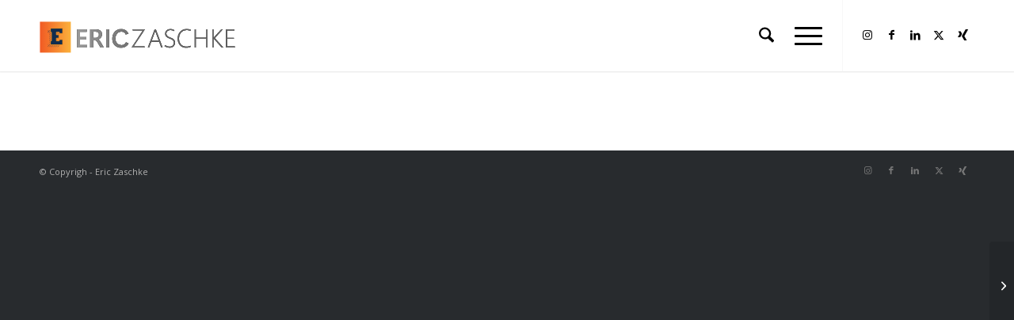

--- FILE ---
content_type: text/html; charset=UTF-8
request_url: https://zaschke.eu/new-zealand-2006-2007/finally-there/
body_size: 13741
content:
<!DOCTYPE html>
<html lang="en-US" class="html_stretched responsive av-preloader-disabled  html_header_top html_logo_left html_main_nav_header html_menu_right html_slim html_header_sticky html_header_shrinking_disabled html_mobile_menu_tablet html_header_searchicon html_content_align_center html_header_unstick_top_disabled html_header_stretch_disabled html_minimal_header html_minimal_header_shadow html_burger_menu html_av-submenu-hidden html_av-submenu-display-click html_av-overlay-full html_av-submenu-noclone html_entry_id_148 av-cookies-no-cookie-consent av-no-preview av-default-lightbox html_burger_menu_active">
<head>
<meta charset="UTF-8" />


<!-- mobile setting -->
<meta name="viewport" content="width=device-width, initial-scale=1">

<!-- Scripts/CSS and wp_head hook -->
<meta name='robots' content='index, follow, max-image-preview:large, max-snippet:-1, max-video-preview:-1' />
	<style>img:is([sizes="auto" i], [sizes^="auto," i]) { contain-intrinsic-size: 3000px 1500px }</style>
	
	<!-- This site is optimized with the Yoast SEO plugin v26.8 - https://yoast.com/product/yoast-seo-wordpress/ -->
	<title>Finally there - Eric Zaschke</title>
	<link rel="canonical" href="https://zaschke.eu/new-zealand-2006-2007/finally-there/" />
	<meta property="og:locale" content="en_US" />
	<meta property="og:type" content="article" />
	<meta property="og:title" content="Finally there - Eric Zaschke" />
	<meta property="og:description" content="After a journey of more than 38 hours, we finally arrived in Auckland. At the moment we are staying in Conor’s Topfloor Hostel, where we will spend our first weeks. The temperature is anything but high. At 10 degrees Celsius a jacket becomes compulsory. First people have been met. On the way from the airport [&hellip;]" />
	<meta property="og:url" content="https://zaschke.eu/new-zealand-2006-2007/finally-there/" />
	<meta property="og:site_name" content="Eric Zaschke" />
	<meta property="article:published_time" content="2006-08-26T04:52:55+00:00" />
	<meta property="article:modified_time" content="2014-08-28T10:35:16+00:00" />
	<meta name="author" content="Eric Zaschke" />
	<meta name="twitter:card" content="summary_large_image" />
	<meta name="twitter:label1" content="Written by" />
	<meta name="twitter:data1" content="Eric Zaschke" />
	<meta name="twitter:label2" content="Est. reading time" />
	<meta name="twitter:data2" content="1 minute" />
	<script type="application/ld+json" class="yoast-schema-graph">{"@context":"https://schema.org","@graph":[{"@type":"Article","@id":"https://zaschke.eu/new-zealand-2006-2007/finally-there/#article","isPartOf":{"@id":"https://zaschke.eu/new-zealand-2006-2007/finally-there/"},"author":{"name":"Eric Zaschke","@id":"https://zaschke.eu/#/schema/person/5eefd4cd93956ec7a8bce87df13686ac"},"headline":"Finally there","datePublished":"2006-08-26T04:52:55+00:00","dateModified":"2014-08-28T10:35:16+00:00","mainEntityOfPage":{"@id":"https://zaschke.eu/new-zealand-2006-2007/finally-there/"},"wordCount":102,"publisher":{"@id":"https://zaschke.eu/#/schema/person/5eefd4cd93956ec7a8bce87df13686ac"},"articleSection":["New Zealand 2006/2007"],"inLanguage":"en-US"},{"@type":"WebPage","@id":"https://zaschke.eu/new-zealand-2006-2007/finally-there/","url":"https://zaschke.eu/new-zealand-2006-2007/finally-there/","name":"Finally there - Eric Zaschke","isPartOf":{"@id":"https://zaschke.eu/#website"},"datePublished":"2006-08-26T04:52:55+00:00","dateModified":"2014-08-28T10:35:16+00:00","breadcrumb":{"@id":"https://zaschke.eu/new-zealand-2006-2007/finally-there/#breadcrumb"},"inLanguage":"en-US","potentialAction":[{"@type":"ReadAction","target":["https://zaschke.eu/new-zealand-2006-2007/finally-there/"]}]},{"@type":"BreadcrumbList","@id":"https://zaschke.eu/new-zealand-2006-2007/finally-there/#breadcrumb","itemListElement":[{"@type":"ListItem","position":1,"name":"Home","item":"https://zaschke.eu/"},{"@type":"ListItem","position":2,"name":"Projects","item":"https://zaschke.eu/test/"},{"@type":"ListItem","position":3,"name":"Finally there"}]},{"@type":"WebSite","@id":"https://zaschke.eu/#website","url":"https://zaschke.eu/","name":"Eric Zaschke","description":"Born in Germany, raised by the world.","publisher":{"@id":"https://zaschke.eu/#/schema/person/5eefd4cd93956ec7a8bce87df13686ac"},"potentialAction":[{"@type":"SearchAction","target":{"@type":"EntryPoint","urlTemplate":"https://zaschke.eu/?s={search_term_string}"},"query-input":{"@type":"PropertyValueSpecification","valueRequired":true,"valueName":"search_term_string"}}],"inLanguage":"en-US"},{"@type":["Person","Organization"],"@id":"https://zaschke.eu/#/schema/person/5eefd4cd93956ec7a8bce87df13686ac","name":"Eric Zaschke","image":{"@type":"ImageObject","inLanguage":"en-US","@id":"https://zaschke.eu/#/schema/person/image/","url":"https://secure.gravatar.com/avatar/7522b3fad537b849c1d92b21674fad6613e1d3c0050496690f877828169cc69f?s=96&d=mm&r=g","contentUrl":"https://secure.gravatar.com/avatar/7522b3fad537b849c1d92b21674fad6613e1d3c0050496690f877828169cc69f?s=96&d=mm&r=g","caption":"Eric Zaschke"},"logo":{"@id":"https://zaschke.eu/#/schema/person/image/"},"sameAs":["https://zaschke.eu"]}]}</script>
	<!-- / Yoast SEO plugin. -->


<link rel="alternate" type="application/rss+xml" title="Eric Zaschke &raquo; Feed" href="https://zaschke.eu/feed/" />
<link rel="alternate" type="application/rss+xml" title="Eric Zaschke &raquo; Comments Feed" href="https://zaschke.eu/comments/feed/" />
<link rel='stylesheet' id='wp-block-library-css' href='https://zaschke.eu/wp-includes/css/dist/block-library/style.min.css?ver=6.8.3' type='text/css' media='all' />
<style id='global-styles-inline-css' type='text/css'>
:root{--wp--preset--aspect-ratio--square: 1;--wp--preset--aspect-ratio--4-3: 4/3;--wp--preset--aspect-ratio--3-4: 3/4;--wp--preset--aspect-ratio--3-2: 3/2;--wp--preset--aspect-ratio--2-3: 2/3;--wp--preset--aspect-ratio--16-9: 16/9;--wp--preset--aspect-ratio--9-16: 9/16;--wp--preset--color--black: #000000;--wp--preset--color--cyan-bluish-gray: #abb8c3;--wp--preset--color--white: #ffffff;--wp--preset--color--pale-pink: #f78da7;--wp--preset--color--vivid-red: #cf2e2e;--wp--preset--color--luminous-vivid-orange: #ff6900;--wp--preset--color--luminous-vivid-amber: #fcb900;--wp--preset--color--light-green-cyan: #7bdcb5;--wp--preset--color--vivid-green-cyan: #00d084;--wp--preset--color--pale-cyan-blue: #8ed1fc;--wp--preset--color--vivid-cyan-blue: #0693e3;--wp--preset--color--vivid-purple: #9b51e0;--wp--preset--color--metallic-red: #b02b2c;--wp--preset--color--maximum-yellow-red: #edae44;--wp--preset--color--yellow-sun: #eeee22;--wp--preset--color--palm-leaf: #83a846;--wp--preset--color--aero: #7bb0e7;--wp--preset--color--old-lavender: #745f7e;--wp--preset--color--steel-teal: #5f8789;--wp--preset--color--raspberry-pink: #d65799;--wp--preset--color--medium-turquoise: #4ecac2;--wp--preset--gradient--vivid-cyan-blue-to-vivid-purple: linear-gradient(135deg,rgba(6,147,227,1) 0%,rgb(155,81,224) 100%);--wp--preset--gradient--light-green-cyan-to-vivid-green-cyan: linear-gradient(135deg,rgb(122,220,180) 0%,rgb(0,208,130) 100%);--wp--preset--gradient--luminous-vivid-amber-to-luminous-vivid-orange: linear-gradient(135deg,rgba(252,185,0,1) 0%,rgba(255,105,0,1) 100%);--wp--preset--gradient--luminous-vivid-orange-to-vivid-red: linear-gradient(135deg,rgba(255,105,0,1) 0%,rgb(207,46,46) 100%);--wp--preset--gradient--very-light-gray-to-cyan-bluish-gray: linear-gradient(135deg,rgb(238,238,238) 0%,rgb(169,184,195) 100%);--wp--preset--gradient--cool-to-warm-spectrum: linear-gradient(135deg,rgb(74,234,220) 0%,rgb(151,120,209) 20%,rgb(207,42,186) 40%,rgb(238,44,130) 60%,rgb(251,105,98) 80%,rgb(254,248,76) 100%);--wp--preset--gradient--blush-light-purple: linear-gradient(135deg,rgb(255,206,236) 0%,rgb(152,150,240) 100%);--wp--preset--gradient--blush-bordeaux: linear-gradient(135deg,rgb(254,205,165) 0%,rgb(254,45,45) 50%,rgb(107,0,62) 100%);--wp--preset--gradient--luminous-dusk: linear-gradient(135deg,rgb(255,203,112) 0%,rgb(199,81,192) 50%,rgb(65,88,208) 100%);--wp--preset--gradient--pale-ocean: linear-gradient(135deg,rgb(255,245,203) 0%,rgb(182,227,212) 50%,rgb(51,167,181) 100%);--wp--preset--gradient--electric-grass: linear-gradient(135deg,rgb(202,248,128) 0%,rgb(113,206,126) 100%);--wp--preset--gradient--midnight: linear-gradient(135deg,rgb(2,3,129) 0%,rgb(40,116,252) 100%);--wp--preset--font-size--small: 1rem;--wp--preset--font-size--medium: 1.125rem;--wp--preset--font-size--large: 1.75rem;--wp--preset--font-size--x-large: clamp(1.75rem, 3vw, 2.25rem);--wp--preset--spacing--20: 0.44rem;--wp--preset--spacing--30: 0.67rem;--wp--preset--spacing--40: 1rem;--wp--preset--spacing--50: 1.5rem;--wp--preset--spacing--60: 2.25rem;--wp--preset--spacing--70: 3.38rem;--wp--preset--spacing--80: 5.06rem;--wp--preset--shadow--natural: 6px 6px 9px rgba(0, 0, 0, 0.2);--wp--preset--shadow--deep: 12px 12px 50px rgba(0, 0, 0, 0.4);--wp--preset--shadow--sharp: 6px 6px 0px rgba(0, 0, 0, 0.2);--wp--preset--shadow--outlined: 6px 6px 0px -3px rgba(255, 255, 255, 1), 6px 6px rgba(0, 0, 0, 1);--wp--preset--shadow--crisp: 6px 6px 0px rgba(0, 0, 0, 1);}:root { --wp--style--global--content-size: 800px;--wp--style--global--wide-size: 1130px; }:where(body) { margin: 0; }.wp-site-blocks > .alignleft { float: left; margin-right: 2em; }.wp-site-blocks > .alignright { float: right; margin-left: 2em; }.wp-site-blocks > .aligncenter { justify-content: center; margin-left: auto; margin-right: auto; }:where(.is-layout-flex){gap: 0.5em;}:where(.is-layout-grid){gap: 0.5em;}.is-layout-flow > .alignleft{float: left;margin-inline-start: 0;margin-inline-end: 2em;}.is-layout-flow > .alignright{float: right;margin-inline-start: 2em;margin-inline-end: 0;}.is-layout-flow > .aligncenter{margin-left: auto !important;margin-right: auto !important;}.is-layout-constrained > .alignleft{float: left;margin-inline-start: 0;margin-inline-end: 2em;}.is-layout-constrained > .alignright{float: right;margin-inline-start: 2em;margin-inline-end: 0;}.is-layout-constrained > .aligncenter{margin-left: auto !important;margin-right: auto !important;}.is-layout-constrained > :where(:not(.alignleft):not(.alignright):not(.alignfull)){max-width: var(--wp--style--global--content-size);margin-left: auto !important;margin-right: auto !important;}.is-layout-constrained > .alignwide{max-width: var(--wp--style--global--wide-size);}body .is-layout-flex{display: flex;}.is-layout-flex{flex-wrap: wrap;align-items: center;}.is-layout-flex > :is(*, div){margin: 0;}body .is-layout-grid{display: grid;}.is-layout-grid > :is(*, div){margin: 0;}body{padding-top: 0px;padding-right: 0px;padding-bottom: 0px;padding-left: 0px;}a:where(:not(.wp-element-button)){text-decoration: underline;}:root :where(.wp-element-button, .wp-block-button__link){background-color: #32373c;border-width: 0;color: #fff;font-family: inherit;font-size: inherit;line-height: inherit;padding: calc(0.667em + 2px) calc(1.333em + 2px);text-decoration: none;}.has-black-color{color: var(--wp--preset--color--black) !important;}.has-cyan-bluish-gray-color{color: var(--wp--preset--color--cyan-bluish-gray) !important;}.has-white-color{color: var(--wp--preset--color--white) !important;}.has-pale-pink-color{color: var(--wp--preset--color--pale-pink) !important;}.has-vivid-red-color{color: var(--wp--preset--color--vivid-red) !important;}.has-luminous-vivid-orange-color{color: var(--wp--preset--color--luminous-vivid-orange) !important;}.has-luminous-vivid-amber-color{color: var(--wp--preset--color--luminous-vivid-amber) !important;}.has-light-green-cyan-color{color: var(--wp--preset--color--light-green-cyan) !important;}.has-vivid-green-cyan-color{color: var(--wp--preset--color--vivid-green-cyan) !important;}.has-pale-cyan-blue-color{color: var(--wp--preset--color--pale-cyan-blue) !important;}.has-vivid-cyan-blue-color{color: var(--wp--preset--color--vivid-cyan-blue) !important;}.has-vivid-purple-color{color: var(--wp--preset--color--vivid-purple) !important;}.has-metallic-red-color{color: var(--wp--preset--color--metallic-red) !important;}.has-maximum-yellow-red-color{color: var(--wp--preset--color--maximum-yellow-red) !important;}.has-yellow-sun-color{color: var(--wp--preset--color--yellow-sun) !important;}.has-palm-leaf-color{color: var(--wp--preset--color--palm-leaf) !important;}.has-aero-color{color: var(--wp--preset--color--aero) !important;}.has-old-lavender-color{color: var(--wp--preset--color--old-lavender) !important;}.has-steel-teal-color{color: var(--wp--preset--color--steel-teal) !important;}.has-raspberry-pink-color{color: var(--wp--preset--color--raspberry-pink) !important;}.has-medium-turquoise-color{color: var(--wp--preset--color--medium-turquoise) !important;}.has-black-background-color{background-color: var(--wp--preset--color--black) !important;}.has-cyan-bluish-gray-background-color{background-color: var(--wp--preset--color--cyan-bluish-gray) !important;}.has-white-background-color{background-color: var(--wp--preset--color--white) !important;}.has-pale-pink-background-color{background-color: var(--wp--preset--color--pale-pink) !important;}.has-vivid-red-background-color{background-color: var(--wp--preset--color--vivid-red) !important;}.has-luminous-vivid-orange-background-color{background-color: var(--wp--preset--color--luminous-vivid-orange) !important;}.has-luminous-vivid-amber-background-color{background-color: var(--wp--preset--color--luminous-vivid-amber) !important;}.has-light-green-cyan-background-color{background-color: var(--wp--preset--color--light-green-cyan) !important;}.has-vivid-green-cyan-background-color{background-color: var(--wp--preset--color--vivid-green-cyan) !important;}.has-pale-cyan-blue-background-color{background-color: var(--wp--preset--color--pale-cyan-blue) !important;}.has-vivid-cyan-blue-background-color{background-color: var(--wp--preset--color--vivid-cyan-blue) !important;}.has-vivid-purple-background-color{background-color: var(--wp--preset--color--vivid-purple) !important;}.has-metallic-red-background-color{background-color: var(--wp--preset--color--metallic-red) !important;}.has-maximum-yellow-red-background-color{background-color: var(--wp--preset--color--maximum-yellow-red) !important;}.has-yellow-sun-background-color{background-color: var(--wp--preset--color--yellow-sun) !important;}.has-palm-leaf-background-color{background-color: var(--wp--preset--color--palm-leaf) !important;}.has-aero-background-color{background-color: var(--wp--preset--color--aero) !important;}.has-old-lavender-background-color{background-color: var(--wp--preset--color--old-lavender) !important;}.has-steel-teal-background-color{background-color: var(--wp--preset--color--steel-teal) !important;}.has-raspberry-pink-background-color{background-color: var(--wp--preset--color--raspberry-pink) !important;}.has-medium-turquoise-background-color{background-color: var(--wp--preset--color--medium-turquoise) !important;}.has-black-border-color{border-color: var(--wp--preset--color--black) !important;}.has-cyan-bluish-gray-border-color{border-color: var(--wp--preset--color--cyan-bluish-gray) !important;}.has-white-border-color{border-color: var(--wp--preset--color--white) !important;}.has-pale-pink-border-color{border-color: var(--wp--preset--color--pale-pink) !important;}.has-vivid-red-border-color{border-color: var(--wp--preset--color--vivid-red) !important;}.has-luminous-vivid-orange-border-color{border-color: var(--wp--preset--color--luminous-vivid-orange) !important;}.has-luminous-vivid-amber-border-color{border-color: var(--wp--preset--color--luminous-vivid-amber) !important;}.has-light-green-cyan-border-color{border-color: var(--wp--preset--color--light-green-cyan) !important;}.has-vivid-green-cyan-border-color{border-color: var(--wp--preset--color--vivid-green-cyan) !important;}.has-pale-cyan-blue-border-color{border-color: var(--wp--preset--color--pale-cyan-blue) !important;}.has-vivid-cyan-blue-border-color{border-color: var(--wp--preset--color--vivid-cyan-blue) !important;}.has-vivid-purple-border-color{border-color: var(--wp--preset--color--vivid-purple) !important;}.has-metallic-red-border-color{border-color: var(--wp--preset--color--metallic-red) !important;}.has-maximum-yellow-red-border-color{border-color: var(--wp--preset--color--maximum-yellow-red) !important;}.has-yellow-sun-border-color{border-color: var(--wp--preset--color--yellow-sun) !important;}.has-palm-leaf-border-color{border-color: var(--wp--preset--color--palm-leaf) !important;}.has-aero-border-color{border-color: var(--wp--preset--color--aero) !important;}.has-old-lavender-border-color{border-color: var(--wp--preset--color--old-lavender) !important;}.has-steel-teal-border-color{border-color: var(--wp--preset--color--steel-teal) !important;}.has-raspberry-pink-border-color{border-color: var(--wp--preset--color--raspberry-pink) !important;}.has-medium-turquoise-border-color{border-color: var(--wp--preset--color--medium-turquoise) !important;}.has-vivid-cyan-blue-to-vivid-purple-gradient-background{background: var(--wp--preset--gradient--vivid-cyan-blue-to-vivid-purple) !important;}.has-light-green-cyan-to-vivid-green-cyan-gradient-background{background: var(--wp--preset--gradient--light-green-cyan-to-vivid-green-cyan) !important;}.has-luminous-vivid-amber-to-luminous-vivid-orange-gradient-background{background: var(--wp--preset--gradient--luminous-vivid-amber-to-luminous-vivid-orange) !important;}.has-luminous-vivid-orange-to-vivid-red-gradient-background{background: var(--wp--preset--gradient--luminous-vivid-orange-to-vivid-red) !important;}.has-very-light-gray-to-cyan-bluish-gray-gradient-background{background: var(--wp--preset--gradient--very-light-gray-to-cyan-bluish-gray) !important;}.has-cool-to-warm-spectrum-gradient-background{background: var(--wp--preset--gradient--cool-to-warm-spectrum) !important;}.has-blush-light-purple-gradient-background{background: var(--wp--preset--gradient--blush-light-purple) !important;}.has-blush-bordeaux-gradient-background{background: var(--wp--preset--gradient--blush-bordeaux) !important;}.has-luminous-dusk-gradient-background{background: var(--wp--preset--gradient--luminous-dusk) !important;}.has-pale-ocean-gradient-background{background: var(--wp--preset--gradient--pale-ocean) !important;}.has-electric-grass-gradient-background{background: var(--wp--preset--gradient--electric-grass) !important;}.has-midnight-gradient-background{background: var(--wp--preset--gradient--midnight) !important;}.has-small-font-size{font-size: var(--wp--preset--font-size--small) !important;}.has-medium-font-size{font-size: var(--wp--preset--font-size--medium) !important;}.has-large-font-size{font-size: var(--wp--preset--font-size--large) !important;}.has-x-large-font-size{font-size: var(--wp--preset--font-size--x-large) !important;}
:where(.wp-block-post-template.is-layout-flex){gap: 1.25em;}:where(.wp-block-post-template.is-layout-grid){gap: 1.25em;}
:where(.wp-block-columns.is-layout-flex){gap: 2em;}:where(.wp-block-columns.is-layout-grid){gap: 2em;}
:root :where(.wp-block-pullquote){font-size: 1.5em;line-height: 1.6;}
</style>
<link rel='stylesheet' id='avia-merged-styles-css' href='https://zaschke.eu/wp-content/uploads/dynamic_avia/avia-merged-styles-ac17f9414df6648c716aa8cbb7367233---696fc92d6aec1.css' type='text/css' media='all' />
<script type="text/javascript" src="https://zaschke.eu/wp-content/uploads/dynamic_avia/avia-head-scripts-070366f63d82c41a8edf227fc9d22909---696fc92d9a849.js" id="avia-head-scripts-js"></script>
<link rel="https://api.w.org/" href="https://zaschke.eu/wp-json/" /><link rel="alternate" title="JSON" type="application/json" href="https://zaschke.eu/wp-json/wp/v2/posts/148" /><link rel="EditURI" type="application/rsd+xml" title="RSD" href="https://zaschke.eu/xmlrpc.php?rsd" />
<meta name="generator" content="WordPress 6.8.3" />
<link rel='shortlink' href='https://zaschke.eu/?p=148' />
<link rel="alternate" title="oEmbed (JSON)" type="application/json+oembed" href="https://zaschke.eu/wp-json/oembed/1.0/embed?url=https%3A%2F%2Fzaschke.eu%2Fnew-zealand-2006-2007%2Ffinally-there%2F" />
<link rel="alternate" title="oEmbed (XML)" type="text/xml+oembed" href="https://zaschke.eu/wp-json/oembed/1.0/embed?url=https%3A%2F%2Fzaschke.eu%2Fnew-zealand-2006-2007%2Ffinally-there%2F&#038;format=xml" />

<link rel="icon" href="https://zaschke.eu/wp-content/uploads/2022/03/favico.svg" type="image/x-icon">
<!--[if lt IE 9]><script src="https://zaschke.eu/wp-content/themes/enfold/js/html5shiv.js"></script><![endif]--><link rel="profile" href="https://gmpg.org/xfn/11" />
<link rel="alternate" type="application/rss+xml" title="Eric Zaschke RSS2 Feed" href="https://zaschke.eu/feed/" />
<link rel="pingback" href="https://zaschke.eu/xmlrpc.php" />

<!-- To speed up the rendering and to display the site as fast as possible to the user we include some styles and scripts for above the fold content inline -->
<script type="text/javascript">'use strict';var avia_is_mobile=!1;if(/Android|webOS|iPhone|iPad|iPod|BlackBerry|IEMobile|Opera Mini/i.test(navigator.userAgent)&&'ontouchstart' in document.documentElement){avia_is_mobile=!0;document.documentElement.className+=' avia_mobile '}
else{document.documentElement.className+=' avia_desktop '};document.documentElement.className+=' js_active ';(function(){var e=['-webkit-','-moz-','-ms-',''],n='',o=!1,a=!1;for(var t in e){if(e[t]+'transform' in document.documentElement.style){o=!0;n=e[t]+'transform'};if(e[t]+'perspective' in document.documentElement.style){a=!0}};if(o){document.documentElement.className+=' avia_transform '};if(a){document.documentElement.className+=' avia_transform3d '};if(typeof document.getElementsByClassName=='function'&&typeof document.documentElement.getBoundingClientRect=='function'&&avia_is_mobile==!1){if(n&&window.innerHeight>0){setTimeout(function(){var e=0,o={},a=0,t=document.getElementsByClassName('av-parallax'),i=window.pageYOffset||document.documentElement.scrollTop;for(e=0;e<t.length;e++){t[e].style.top='0px';o=t[e].getBoundingClientRect();a=Math.ceil((window.innerHeight+i-o.top)*0.3);t[e].style[n]='translate(0px, '+a+'px)';t[e].style.top='auto';t[e].className+=' enabled-parallax '}},50)}}})();</script><style type="text/css">
		@font-face {font-family: 'entypo-fontello-enfold'; font-weight: normal; font-style: normal; font-display: auto;
		src: url('https://zaschke.eu/wp-content/themes/enfold/config-templatebuilder/avia-template-builder/assets/fonts/entypo-fontello-enfold/entypo-fontello-enfold.woff2') format('woff2'),
		url('https://zaschke.eu/wp-content/themes/enfold/config-templatebuilder/avia-template-builder/assets/fonts/entypo-fontello-enfold/entypo-fontello-enfold.woff') format('woff'),
		url('https://zaschke.eu/wp-content/themes/enfold/config-templatebuilder/avia-template-builder/assets/fonts/entypo-fontello-enfold/entypo-fontello-enfold.ttf') format('truetype'),
		url('https://zaschke.eu/wp-content/themes/enfold/config-templatebuilder/avia-template-builder/assets/fonts/entypo-fontello-enfold/entypo-fontello-enfold.svg#entypo-fontello-enfold') format('svg'),
		url('https://zaschke.eu/wp-content/themes/enfold/config-templatebuilder/avia-template-builder/assets/fonts/entypo-fontello-enfold/entypo-fontello-enfold.eot'),
		url('https://zaschke.eu/wp-content/themes/enfold/config-templatebuilder/avia-template-builder/assets/fonts/entypo-fontello-enfold/entypo-fontello-enfold.eot?#iefix') format('embedded-opentype');
		}

		#top .avia-font-entypo-fontello-enfold, body .avia-font-entypo-fontello-enfold, html body [data-av_iconfont='entypo-fontello-enfold']:before{ font-family: 'entypo-fontello-enfold'; }
		
		@font-face {font-family: 'entypo-fontello'; font-weight: normal; font-style: normal; font-display: auto;
		src: url('https://zaschke.eu/wp-content/themes/enfold/config-templatebuilder/avia-template-builder/assets/fonts/entypo-fontello/entypo-fontello.woff2') format('woff2'),
		url('https://zaschke.eu/wp-content/themes/enfold/config-templatebuilder/avia-template-builder/assets/fonts/entypo-fontello/entypo-fontello.woff') format('woff'),
		url('https://zaschke.eu/wp-content/themes/enfold/config-templatebuilder/avia-template-builder/assets/fonts/entypo-fontello/entypo-fontello.ttf') format('truetype'),
		url('https://zaschke.eu/wp-content/themes/enfold/config-templatebuilder/avia-template-builder/assets/fonts/entypo-fontello/entypo-fontello.svg#entypo-fontello') format('svg'),
		url('https://zaschke.eu/wp-content/themes/enfold/config-templatebuilder/avia-template-builder/assets/fonts/entypo-fontello/entypo-fontello.eot'),
		url('https://zaschke.eu/wp-content/themes/enfold/config-templatebuilder/avia-template-builder/assets/fonts/entypo-fontello/entypo-fontello.eot?#iefix') format('embedded-opentype');
		}

		#top .avia-font-entypo-fontello, body .avia-font-entypo-fontello, html body [data-av_iconfont='entypo-fontello']:before{ font-family: 'entypo-fontello'; }
		</style>

<!--
Debugging Info for Theme support: 

Theme: Enfold
Version: 7.1
Installed: enfold
AviaFramework Version: 5.6
AviaBuilder Version: 6.0
aviaElementManager Version: 1.0.1
ML:128-PU:99-PLA:7
WP:6.8.3
Compress: CSS:all theme files - JS:all theme files
Updates: enabled - token has changed and not verified
PLAu:5
-->
</head>

<body id="top" class="wp-singular post-template-default single single-post postid-148 single-format-standard wp-theme-enfold stretched rtl_columns av-curtain-numeric roboto arial-websave arial  post-type-post category-new-zealand-2006-2007 avia-responsive-images-support av-recaptcha-enabled av-google-badge-hide" itemscope="itemscope" itemtype="https://schema.org/WebPage" >

	
	<div id='wrap_all'>

	
<header id='header' class='all_colors header_color light_bg_color  av_header_top av_logo_left av_main_nav_header av_menu_right av_slim av_header_sticky av_header_shrinking_disabled av_header_stretch_disabled av_mobile_menu_tablet av_header_searchicon av_header_unstick_top_disabled av_minimal_header av_minimal_header_shadow av_bottom_nav_disabled  av_alternate_logo_active av_header_border_disabled'  data-av_shrink_factor='50' role="banner" itemscope="itemscope" itemtype="https://schema.org/WPHeader" >

		<div  id='header_main' class='container_wrap container_wrap_logo'>

        <div class='container av-logo-container'><div class='inner-container'><span class='logo avia-svg-logo'><a href='https://zaschke.eu/' class='av-contains-svg' aria-label='Logo of Eric Zaschke' title='Logo of Eric Zaschke'><svg role="graphics-document" title="Logo of Eric Zaschke" desc="The image/word logo of Eric Zaschke" alt="Logo of the capital letter E on orange background followed by the name Eric Zaschke"   id="Layer_1" data-name="Layer 1" xmlns="http://www.w3.org/2000/svg" xmlns:xlink="http://www.w3.org/1999/xlink" viewBox="0 0 871 210" preserveAspectRatio="xMinYMid meet"><defs><style>.cls-1,.cls-2{fill:none;}.cls-2{stroke:#112d4e;}.cls-2,.cls-6{stroke-linejoin:round;}.cls-3{fill:#fff;}.cls-4{fill:url(#linear-gradient);}.cls-5{fill:url(#Diagonal_Lines_2);}.cls-6{fill:#112d4e;stroke:#f7931e;stroke-width:2px;}.cls-7{fill:url(#linear-gradient-2);}</style><linearGradient id="linear-gradient" x1="1" y1="109.5" x2="92" y2="109.5" gradientUnits="userSpaceOnUse"><stop offset="0" stop-color="#f15a24"/><stop offset="0.99" stop-color="#fbb03b"/></linearGradient><pattern id="Diagonal_Lines_2" data-name="Diagonal Lines 2" width="72" height="72" patternTransform="translate(0 17)" patternUnits="userSpaceOnUse" viewBox="0 0 72 72"><rect class="cls-1" width="72" height="72"/><line class="cls-2" x1="66" y1="84" x2="84" y2="66"/><line class="cls-2" x1="66" y1="90" x2="90" y2="66"/><line class="cls-2" x1="66" y1="96" x2="96" y2="66"/><line class="cls-2" x1="66" y1="102" x2="102" y2="66"/><line class="cls-2" x1="66" y1="108" x2="108" y2="66"/><line class="cls-2" x1="66" y1="114" x2="114" y2="66"/><line class="cls-2" x1="66" y1="120" x2="120" y2="66"/><line class="cls-2" x1="66" y1="126" x2="126" y2="66"/><line class="cls-2" x1="66" y1="132" x2="132" y2="66"/><line class="cls-2" x1="66" y1="138" x2="138" y2="66"/><line class="cls-2" x1="66" y1="144" x2="144" y2="66"/><line class="cls-2" x1="66" y1="150" x2="150" y2="66"/><line class="cls-2" x1="72" y1="150" x2="150" y2="72"/><line class="cls-2" x1="-6" y1="84" x2="12" y2="66"/><line class="cls-2" x1="-6" y1="90" x2="18" y2="66"/><line class="cls-2" x1="-6" y1="96" x2="24" y2="66"/><line class="cls-2" x1="-6" y1="102" x2="30" y2="66"/><line class="cls-2" x1="-6" y1="108" x2="36" y2="66"/><line class="cls-2" x1="-6" y1="114" x2="42" y2="66"/><line class="cls-2" x1="-6" y1="120" x2="48" y2="66"/><line class="cls-2" x1="-6" y1="126" x2="54" y2="66"/><line class="cls-2" x1="-6" y1="132" x2="60" y2="66"/><line class="cls-2" x1="-6" y1="138" x2="66" y2="66"/><line class="cls-2" x1="-6" y1="144" x2="72" y2="66"/><line class="cls-2" x1="-6" y1="150" x2="78" y2="66"/><line class="cls-2" y1="150" x2="78" y2="72"/><line class="cls-2" x1="-78" y1="144" y2="66"/><line class="cls-2" x1="-78" y1="150" x2="6" y2="66"/><line class="cls-2" x1="-72" y1="150" x2="6" y2="72"/><line class="cls-2" x1="66" y1="12" x2="84" y2="-6"/><line class="cls-2" x1="66" y1="18" x2="90" y2="-6"/><line class="cls-2" x1="66" y1="24" x2="96" y2="-6"/><line class="cls-2" x1="66" y1="30" x2="102" y2="-6"/><line class="cls-2" x1="66" y1="36" x2="108" y2="-6"/><line class="cls-2" x1="66" y1="42" x2="114" y2="-6"/><line class="cls-2" x1="66" y1="48" x2="120" y2="-6"/><line class="cls-2" x1="66" y1="54" x2="126" y2="-6"/><line class="cls-2" x1="66" y1="60" x2="132" y2="-6"/><line class="cls-2" x1="66" y1="66" x2="138" y2="-6"/><line class="cls-2" x1="66" y1="72" x2="144" y2="-6"/><line class="cls-2" x1="66" y1="78" x2="150" y2="-6"/><line class="cls-2" x1="72" y1="78" x2="150"/><line class="cls-2" x1="-6" y1="12" x2="12" y2="-6"/><line class="cls-2" x1="-6" y1="18" x2="18" y2="-6"/><line class="cls-2" x1="-6" y1="24" x2="24" y2="-6"/><line class="cls-2" x1="-6" y1="30" x2="30" y2="-6"/><line class="cls-2" x1="-6" y1="36" x2="36" y2="-6"/><line class="cls-2" x1="-6" y1="42" x2="42" y2="-6"/><line class="cls-2" x1="-6" y1="48" x2="48" y2="-6"/><line class="cls-2" x1="-6" y1="54" x2="54" y2="-6"/><line class="cls-2" x1="-6" y1="60" x2="60" y2="-6"/><line class="cls-2" x1="-6" y1="66" x2="66" y2="-6"/><line class="cls-2" x1="-6" y1="72" x2="72" y2="-6"/><line class="cls-2" x1="-6" y1="78" x2="78" y2="-6"/><line class="cls-2" y1="78" x2="78"/><line class="cls-2" x1="6" y1="78" x2="78" y2="6"/><line class="cls-2" x1="12" y1="78" x2="78" y2="12"/><line class="cls-2" x1="18" y1="78" x2="78" y2="18"/><line class="cls-2" x1="24" y1="78" x2="78" y2="24"/><line class="cls-2" x1="30" y1="78" x2="78" y2="30"/><line class="cls-2" x1="36" y1="78" x2="78" y2="36"/><line class="cls-2" x1="42" y1="78" x2="78" y2="42"/><line class="cls-2" x1="48" y1="78" x2="78" y2="48"/><line class="cls-2" x1="54" y1="78" x2="78" y2="54"/><line class="cls-2" x1="60" y1="78" x2="78" y2="60"/><line class="cls-2" x1="66" y1="78" x2="78" y2="66"/><line class="cls-2" x1="-78" y1="72" y2="-6"/><line class="cls-2" x1="-78" y1="78" x2="6" y2="-6"/><line class="cls-2" x1="-72" y1="78" x2="6"/><line class="cls-2" x1="-66" y1="78" x2="6" y2="6"/><line class="cls-2" x1="-60" y1="78" x2="6" y2="12"/><line class="cls-2" x1="-54" y1="78" x2="6" y2="18"/><line class="cls-2" x1="-48" y1="78" x2="6" y2="24"/><line class="cls-2" x1="-42" y1="78" x2="6" y2="30"/><line class="cls-2" x1="-36" y1="78" x2="6" y2="36"/><line class="cls-2" x1="-30" y1="78" x2="6" y2="42"/><line class="cls-2" x1="-24" y1="78" x2="6" y2="48"/><line class="cls-2" x1="-18" y1="78" x2="6" y2="54"/><line class="cls-2" x1="-12" y1="78" x2="6" y2="60"/><line class="cls-2" x1="-6" y1="78" x2="6" y2="66"/><line class="cls-2" x1="66" x2="144" y2="-78"/><line class="cls-2" x1="66" y1="6" x2="150" y2="-78"/><line class="cls-2" x1="72" y1="6" x2="150" y2="-72"/><line class="cls-2" x1="-6" x2="72" y2="-78"/><line class="cls-2" x1="-6" y1="6" x2="78" y2="-78"/><line class="cls-2" y1="6" x2="78" y2="-72"/><line class="cls-2" x1="6" y1="6" x2="78" y2="-66"/><line class="cls-2" x1="12" y1="6" x2="78" y2="-60"/><line class="cls-2" x1="18" y1="6" x2="78" y2="-54"/><line class="cls-2" x1="24" y1="6" x2="78" y2="-48"/><line class="cls-2" x1="30" y1="6" x2="78" y2="-42"/><line class="cls-2" x1="36" y1="6" x2="78" y2="-36"/><line class="cls-2" x1="42" y1="6" x2="78" y2="-30"/><line class="cls-2" x1="48" y1="6" x2="78" y2="-24"/><line class="cls-2" x1="54" y1="6" x2="78" y2="-18"/><line class="cls-2" x1="60" y1="6" x2="78" y2="-12"/><line class="cls-2" x1="66" y1="6" x2="78" y2="-6"/><line class="cls-2" x1="-78" y2="-78"/><line class="cls-2" x1="-78" y1="6" x2="6" y2="-78"/><line class="cls-2" x1="-72" y1="6" x2="6" y2="-72"/><line class="cls-2" x1="-66" y1="6" x2="6" y2="-66"/><line class="cls-2" x1="-60" y1="6" x2="6" y2="-60"/><line class="cls-2" x1="-54" y1="6" x2="6" y2="-54"/><line class="cls-2" x1="-48" y1="6" x2="6" y2="-48"/><line class="cls-2" x1="-42" y1="6" x2="6" y2="-42"/><line class="cls-2" x1="-36" y1="6" x2="6" y2="-36"/><line class="cls-2" x1="-30" y1="6" x2="6" y2="-30"/><line class="cls-2" x1="-24" y1="6" x2="6" y2="-24"/><line class="cls-2" x1="-18" y1="6" x2="6" y2="-18"/><line class="cls-2" x1="-12" y1="6" x2="6" y2="-12"/><line class="cls-2" x1="-6" y1="6" x2="6" y2="-6"/></pattern><linearGradient id="linear-gradient-2" x1="110.23" y1="113.08" x2="575.41" y2="113.08" gradientUnits="userSpaceOnUse"><stop offset="0" stop-color="#999"/><stop offset="0.06" stop-color="#919191"/><stop offset="0.34" stop-color="#727272"/><stop offset="0.5" stop-color="#666"/></linearGradient></defs><title>Artboard 1</title><rect class="cls-3" x="1" width="870" height="210"/><rect class="cls-4" x="1" y="64" width="91" height="91"/><path class="cls-5" d="M24.21,138.06V129.8h4.53V97.42H24.21V89.16H57.52v15.5H50.29V97.42H38.58V108.7H48V117H38.58V129.8H50.29v-7.31h7.23v15.57Z"/><path class="cls-6" d="M67.94,132.06h-36V120.35h2.93V94.86h-3V83.16H67.94V98.8H58V94.86H49.44v7.53h7.47v10H49.44v8H58v-3.93h9.91Z"/><path d="M140.28,139.82h-30V86.3h28.85v7.62h-20v15h18.52v7.57H119.11v15.68h21.17Z"/><path d="M189.47,139.82H179.28L170.66,125q-2.32-4-3.94-5a7,7,0,0,0-3.94-1.08h-4.85v21h-8.88V86.3h17.2q8.4,0,13.16,3.9t4.76,11a15.2,15.2,0,0,1-2.91,9.16,15.41,15.41,0,0,1-7.95,5.65v.15a11,11,0,0,1,3.13,2.52,30.56,30.56,0,0,1,3.06,4.43ZM157.93,93.54v18h7a9.8,9.8,0,0,0,7.16-2.65,9.24,9.24,0,0,0,2.73-6.94,8,8,0,0,0-2.43-6.18c-1.62-1.5-4-2.26-7.13-2.26Z"/><path d="M205.18,139.82H196.3V86.3h8.88Z"/><path d="M262.36,128a22.57,22.57,0,0,1-8.31,9.18,24.43,24.43,0,0,1-13.45,3.58q-11.86,0-19.13-7.17t-7.26-19.4q0-13,7.3-20.85t18.83-7.89A24,24,0,0,1,253.64,89a21.86,21.86,0,0,1,8.23,9.89l-7.8,3.06a13.94,13.94,0,0,0-13.62-8.54A15.22,15.22,0,0,0,228.3,99q-4.76,5.63-4.76,14.58t4.72,14q4.73,5.16,12.64,5.15a14.36,14.36,0,0,0,13.77-8.39Z"/><path d="M309.44,139.82H271.85v-1.15l32.4-49H274.43V86.3H310v1l-32.54,49.15h32Z"/><path d="M319,139.82,339.16,86.3h3.51l20,53.52h-4.15l-6.12-16.64H329.16L323,139.82Zm11.5-20H351.1l-9-24.74c-.25-.7-.46-1.38-.63-2.06s-.38-1.34-.6-2h-.15c-.2.82-.4,1.56-.61,2.22s-.42,1.25-.62,1.77Z"/><path d="M368,135.61l2.06-2.73a20.8,20.8,0,0,0,13.43,4.48,12.42,12.42,0,0,0,8.74-3.15,11,11,0,0,0,3.43-8.53,9.37,9.37,0,0,0-2.65-6.83q-2.66-2.73-8.55-4.7-7.65-2.58-11.06-6.05A11.84,11.84,0,0,1,370,99.44a13,13,0,0,1,4.29-10.24q4.31-3.8,11.39-3.79a21.31,21.31,0,0,1,5.91.84,23.36,23.36,0,0,1,5.92,2.7l-1.79,2.84a20.48,20.48,0,0,0-5-2.3,19.82,19.82,0,0,0-5.49-.72,12.31,12.31,0,0,0-8.25,2.76A9.3,9.3,0,0,0,373.65,99a9,9,0,0,0,2.89,6.8q2.9,2.76,9.35,4.92,7.1,2.36,10.26,5.79a12.35,12.35,0,0,1,3.18,8.73q0,7.2-4.33,11.36t-11.65,4.17A24,24,0,0,1,368,135.61Z"/><path d="M445.94,137.73a34.28,34.28,0,0,1-6.94,2.32,35.46,35.46,0,0,1-7.28.71q-11,0-17.89-7.38t-6.93-19.23q0-13,7.56-20.89t19.24-7.85a33,33,0,0,1,6,.54,33.89,33.89,0,0,1,6.1,1.77l-1.19,3.14a29.85,29.85,0,0,0-5.53-1.61,32,32,0,0,0-5.71-.48,21.26,21.26,0,0,0-16.29,6.83q-6.36,6.83-6.36,18.17,0,10.94,6,17.26a20,20,0,0,0,15.17,6.33,30.46,30.46,0,0,0,6.38-.65,33.77,33.77,0,0,0,6.27-2.07Z"/><path d="M495.17,139.82h-3.66V114.15H460.87v25.67h-3.69V86.3h3.69v24.49h30.64V86.3h3.66Z"/><path d="M541.64,139.82h-5.19l-22.8-25.6c-.2-.25-.38-.47-.53-.67a6,6,0,0,1-.37-.56h-.15v26.83h-3.69V86.3h3.69v25.23h.15a5.73,5.73,0,0,1,.47-.73,5.66,5.66,0,0,1,.5-.57L535.44,86.3h4.74l-23.47,25.94Z"/><path d="M575.41,139.82H549.18V86.3h25v3.4H552.87v21.46h19.78v3.36H552.87v21.94h22.54Z"/><path class="cls-7" d="M140.28,139.82h-30V86.3h28.85v7.62h-20v15h18.52v7.57H119.11v15.68h21.17Z"/><path class="cls-7" d="M189.47,139.82H179.28L170.66,125q-2.32-4-3.94-5a7,7,0,0,0-3.94-1.08h-4.85v21h-8.88V86.3h17.2q8.4,0,13.16,3.9t4.76,11a15.2,15.2,0,0,1-2.91,9.16,15.41,15.41,0,0,1-7.95,5.65v.15a11,11,0,0,1,3.13,2.52,30.56,30.56,0,0,1,3.06,4.43ZM157.93,93.54v18h7a9.8,9.8,0,0,0,7.16-2.65,9.24,9.24,0,0,0,2.73-6.94,8,8,0,0,0-2.43-6.18c-1.62-1.5-4-2.26-7.13-2.26Z"/><path class="cls-7" d="M205.18,139.82H196.3V86.3h8.88Z"/><path class="cls-7" d="M262.36,128a22.57,22.57,0,0,1-8.31,9.18,24.43,24.43,0,0,1-13.45,3.58q-11.86,0-19.13-7.17t-7.26-19.4q0-13,7.3-20.85t18.83-7.89A24,24,0,0,1,253.64,89a21.86,21.86,0,0,1,8.23,9.89l-7.8,3.06a13.94,13.94,0,0,0-13.62-8.54A15.22,15.22,0,0,0,228.3,99q-4.76,5.63-4.76,14.58t4.72,14q4.73,5.16,12.64,5.15a14.36,14.36,0,0,0,13.77-8.39Z"/><path class="cls-7" d="M309.44,139.82H271.85v-1.15l32.4-49H274.43V86.3H310v1l-32.54,49.15h32Z"/><path class="cls-7" d="M319,139.82,339.16,86.3h3.51l20,53.52h-4.15l-6.12-16.64H329.16L323,139.82Zm11.5-20H351.1l-9-24.74c-.25-.7-.46-1.38-.63-2.06s-.38-1.34-.6-2h-.15c-.2.82-.4,1.56-.61,2.22s-.42,1.25-.62,1.77Z"/><path class="cls-7" d="M368,135.61l2.06-2.73a20.8,20.8,0,0,0,13.43,4.48,12.42,12.42,0,0,0,8.74-3.15,11,11,0,0,0,3.43-8.53,9.37,9.37,0,0,0-2.65-6.83q-2.66-2.73-8.55-4.7-7.65-2.58-11.06-6.05A11.84,11.84,0,0,1,370,99.44a13,13,0,0,1,4.29-10.24q4.31-3.8,11.39-3.79a21.31,21.31,0,0,1,5.91.84,23.36,23.36,0,0,1,5.92,2.7l-1.79,2.84a20.48,20.48,0,0,0-5-2.3,19.82,19.82,0,0,0-5.49-.72,12.31,12.31,0,0,0-8.25,2.76A9.3,9.3,0,0,0,373.65,99a9,9,0,0,0,2.89,6.8q2.9,2.76,9.35,4.92,7.1,2.36,10.26,5.79a12.35,12.35,0,0,1,3.18,8.73q0,7.2-4.33,11.36t-11.65,4.17A24,24,0,0,1,368,135.61Z"/><path class="cls-7" d="M445.94,137.73a34.28,34.28,0,0,1-6.94,2.32,35.46,35.46,0,0,1-7.28.71q-11,0-17.89-7.38t-6.93-19.23q0-13,7.56-20.89t19.24-7.85a33,33,0,0,1,6,.54,33.89,33.89,0,0,1,6.1,1.77l-1.19,3.14a29.85,29.85,0,0,0-5.53-1.61,32,32,0,0,0-5.71-.48,21.26,21.26,0,0,0-16.29,6.83q-6.36,6.83-6.36,18.17,0,10.94,6,17.26a20,20,0,0,0,15.17,6.33,30.46,30.46,0,0,0,6.38-.65,33.77,33.77,0,0,0,6.27-2.07Z"/><path class="cls-7" d="M495.17,139.82h-3.66V114.15H460.87v25.67h-3.69V86.3h3.69v24.49h30.64V86.3h3.66Z"/><path class="cls-7" d="M541.64,139.82h-5.19l-22.8-25.6c-.2-.25-.38-.47-.53-.67a6,6,0,0,1-.37-.56h-.15v26.83h-3.69V86.3h3.69v25.23h.15a5.73,5.73,0,0,1,.47-.73,5.66,5.66,0,0,1,.5-.57L535.44,86.3h4.74l-23.47,25.94Z"/><path class="cls-7" d="M575.41,139.82H549.18V86.3h25v3.4H552.87v21.46h19.78v3.36H552.87v21.94h22.54Z"/></svg></a></span><nav class='main_menu' data-selectname='Select a page'  role="navigation" itemscope="itemscope" itemtype="https://schema.org/SiteNavigationElement" ><div class="avia-menu av-main-nav-wrap av_menu_icon_beside"><ul role="menu" class="menu av-main-nav" id="avia-menu"><li role="menuitem" id="menu-item-510" class="menu-item menu-item-type-post_type menu-item-object-page menu-item-home menu-item-top-level menu-item-top-level-1"><a href="https://zaschke.eu/" itemprop="url" tabindex="0"><span class="avia-bullet"></span><span class="avia-menu-text">Home</span><span class="avia-menu-subtext">A short introduction</span><span class="avia-menu-fx"><span class="avia-arrow-wrap"><span class="avia-arrow"></span></span></span></a></li>
<li role="menuitem" id="menu-item-506" class="menu-item menu-item-type-post_type menu-item-object-page menu-item-top-level menu-item-top-level-2"><a title="Curriculum Vitae" href="https://zaschke.eu/curriculum-vitae/" itemprop="url" tabindex="0"><span class="avia-bullet"></span><span class="avia-menu-text">CV</span><span class="avia-menu-subtext">Curriculum Vitae</span><span class="avia-menu-fx"><span class="avia-arrow-wrap"><span class="avia-arrow"></span></span></span></a></li>
<li role="menuitem" id="menu-item-508" class="menu-item menu-item-type-custom menu-item-object-custom menu-item-home menu-item-top-level menu-item-top-level-3"><a href="https://zaschke.eu/#contact" itemprop="url" tabindex="0"><span class="avia-bullet"></span><span class="avia-menu-text">Contact</span><span class="avia-menu-subtext">Get in touch</span><span class="avia-menu-fx"><span class="avia-arrow-wrap"><span class="avia-arrow"></span></span></span></a></li>
<li id="menu-item-search" class="noMobile menu-item menu-item-search-dropdown menu-item-avia-special" role="menuitem"><a class="avia-svg-icon avia-font-svg_entypo-fontello" aria-label="Search" href="?s=" rel="nofollow" title="Click to open the search input field" data-avia-search-tooltip="
&lt;search&gt;
	&lt;form role=&quot;search&quot; action=&quot;https://zaschke.eu/&quot; id=&quot;searchform&quot; method=&quot;get&quot; class=&quot;&quot;&gt;
		&lt;div&gt;
&lt;span class=&#039;av_searchform_search avia-svg-icon avia-font-svg_entypo-fontello&#039; data-av_svg_icon=&#039;search&#039; data-av_iconset=&#039;svg_entypo-fontello&#039;&gt;&lt;svg version=&quot;1.1&quot; xmlns=&quot;http://www.w3.org/2000/svg&quot; width=&quot;25&quot; height=&quot;32&quot; viewBox=&quot;0 0 25 32&quot; preserveAspectRatio=&quot;xMidYMid meet&quot; aria-labelledby=&#039;av-svg-title-1&#039; aria-describedby=&#039;av-svg-desc-1&#039; role=&quot;graphics-symbol&quot; aria-hidden=&quot;true&quot;&gt;
&lt;title id=&#039;av-svg-title-1&#039;&gt;Search&lt;/title&gt;
&lt;desc id=&#039;av-svg-desc-1&#039;&gt;Search&lt;/desc&gt;
&lt;path d=&quot;M24.704 24.704q0.96 1.088 0.192 1.984l-1.472 1.472q-1.152 1.024-2.176 0l-6.080-6.080q-2.368 1.344-4.992 1.344-4.096 0-7.136-3.040t-3.040-7.136 2.88-7.008 6.976-2.912 7.168 3.040 3.072 7.136q0 2.816-1.472 5.184zM3.008 13.248q0 2.816 2.176 4.992t4.992 2.176 4.832-2.016 2.016-4.896q0-2.816-2.176-4.96t-4.992-2.144-4.832 2.016-2.016 4.832z&quot;&gt;&lt;/path&gt;
&lt;/svg&gt;&lt;/span&gt;			&lt;input type=&quot;submit&quot; value=&quot;&quot; id=&quot;searchsubmit&quot; class=&quot;button&quot; title=&quot;Enter at least 3 characters to show search results in a dropdown or click to route to search result page to show all results&quot; /&gt;
			&lt;input type=&quot;search&quot; id=&quot;s&quot; name=&quot;s&quot; value=&quot;&quot; aria-label=&#039;Search&#039; placeholder=&#039;Search&#039; required /&gt;
		&lt;/div&gt;
	&lt;/form&gt;
&lt;/search&gt;
" data-av_svg_icon='search' data-av_iconset='svg_entypo-fontello'><svg version="1.1" xmlns="http://www.w3.org/2000/svg" width="25" height="32" viewBox="0 0 25 32" preserveAspectRatio="xMidYMid meet" aria-labelledby='av-svg-title-2' aria-describedby='av-svg-desc-2' role="graphics-symbol" aria-hidden="true">
<title id='av-svg-title-2'>Click to open the search input field</title>
<desc id='av-svg-desc-2'>Click to open the search input field</desc>
<path d="M24.704 24.704q0.96 1.088 0.192 1.984l-1.472 1.472q-1.152 1.024-2.176 0l-6.080-6.080q-2.368 1.344-4.992 1.344-4.096 0-7.136-3.040t-3.040-7.136 2.88-7.008 6.976-2.912 7.168 3.040 3.072 7.136q0 2.816-1.472 5.184zM3.008 13.248q0 2.816 2.176 4.992t4.992 2.176 4.832-2.016 2.016-4.896q0-2.816-2.176-4.96t-4.992-2.144-4.832 2.016-2.016 4.832z"></path>
</svg><span class="avia_hidden_link_text">Search</span></a></li><li class="av-burger-menu-main menu-item-avia-special " role="menuitem">
	        			<a href="#" aria-label="Menu" aria-hidden="false">
							<span class="av-hamburger av-hamburger--spin av-js-hamburger">
								<span class="av-hamburger-box">
						          <span class="av-hamburger-inner"></span>
						          <strong>Menu</strong>
								</span>
							</span>
							<span class="avia_hidden_link_text">Menu</span>
						</a>
	        		   </li></ul></div><ul class='noLightbox social_bookmarks icon_count_5'><li class='social_bookmarks_instagram av-social-link-instagram social_icon_1 avia_social_iconfont'><a  target="_blank" aria-label="Link to Instagram" href='https://www.instagram.com/ericzaschke/' data-av_icon='' data-av_iconfont='entypo-fontello' title="Link to Instagram" desc="Link to Instagram" title='Link to Instagram'><span class='avia_hidden_link_text'>Link to Instagram</span></a></li><li class='social_bookmarks_facebook av-social-link-facebook social_icon_2 avia_social_iconfont'><a  target="_blank" aria-label="Link to Facebook" href='https://www.facebook.com/zaschke' data-av_icon='' data-av_iconfont='entypo-fontello' title="Link to Facebook" desc="Link to Facebook" title='Link to Facebook'><span class='avia_hidden_link_text'>Link to Facebook</span></a></li><li class='social_bookmarks_linkedin av-social-link-linkedin social_icon_3 avia_social_iconfont'><a  target="_blank" aria-label="Link to LinkedIn" href='http://nz.linkedin.com/in/zaschke' data-av_icon='' data-av_iconfont='entypo-fontello' title="Link to LinkedIn" desc="Link to LinkedIn" title='Link to LinkedIn'><span class='avia_hidden_link_text'>Link to LinkedIn</span></a></li><li class='social_bookmarks_twitter av-social-link-twitter social_icon_4 avia_social_iconfont'><a  target="_blank" aria-label="Link to X" href='http://www.twitter.com/zaschke' data-av_icon='' data-av_iconfont='entypo-fontello' title="Link to X" desc="Link to X" title='Link to X'><span class='avia_hidden_link_text'>Link to X</span></a></li><li class='social_bookmarks_xing av-social-link-xing social_icon_5 avia_social_iconfont'><a  target="_blank" aria-label="Link to Xing" href='https://www.xing.com/profile/Eric_Zaschke' data-av_icon='' data-av_iconfont='entypo-fontello' title="Link to Xing" desc="Link to Xing" title='Link to Xing'><span class='avia_hidden_link_text'>Link to Xing</span></a></li></ul></nav></div> </div> 
		<!-- end container_wrap-->
		</div>
<div class="header_bg"></div>
<!-- end header -->
</header>

	<div id='main' class='all_colors' data-scroll-offset='88'>

	
		<div class='container_wrap container_wrap_first main_color fullsize'>

			<div class='container template-blog template-single-blog '>

				<main class='content units av-content-full alpha  av-main-single'  role="main" itemscope="itemscope" itemtype="https://schema.org/Blog" >

					
				<!--end content-->
				</main>

				
			</div><!--end container-->

		</div><!-- close default .container_wrap element -->



	
				<footer class='container_wrap socket_color' id='socket'  role="contentinfo" itemscope="itemscope" itemtype="https://schema.org/WPFooter" aria-label="Copyright and company info" >
                    <div class='container'>

                        <span class='copyright'>&copy; Copyrigh - Eric Zaschke </span>

                        <ul class='noLightbox social_bookmarks icon_count_5'><li class='social_bookmarks_instagram av-social-link-instagram social_icon_1 avia_social_iconfont'><a  target="_blank" aria-label="Link to Instagram" href='https://www.instagram.com/ericzaschke/' data-av_icon='' data-av_iconfont='entypo-fontello' title="Link to Instagram" desc="Link to Instagram" title='Link to Instagram'><span class='avia_hidden_link_text'>Link to Instagram</span></a></li><li class='social_bookmarks_facebook av-social-link-facebook social_icon_2 avia_social_iconfont'><a  target="_blank" aria-label="Link to Facebook" href='https://www.facebook.com/zaschke' data-av_icon='' data-av_iconfont='entypo-fontello' title="Link to Facebook" desc="Link to Facebook" title='Link to Facebook'><span class='avia_hidden_link_text'>Link to Facebook</span></a></li><li class='social_bookmarks_linkedin av-social-link-linkedin social_icon_3 avia_social_iconfont'><a  target="_blank" aria-label="Link to LinkedIn" href='http://nz.linkedin.com/in/zaschke' data-av_icon='' data-av_iconfont='entypo-fontello' title="Link to LinkedIn" desc="Link to LinkedIn" title='Link to LinkedIn'><span class='avia_hidden_link_text'>Link to LinkedIn</span></a></li><li class='social_bookmarks_twitter av-social-link-twitter social_icon_4 avia_social_iconfont'><a  target="_blank" aria-label="Link to X" href='http://www.twitter.com/zaschke' data-av_icon='' data-av_iconfont='entypo-fontello' title="Link to X" desc="Link to X" title='Link to X'><span class='avia_hidden_link_text'>Link to X</span></a></li><li class='social_bookmarks_xing av-social-link-xing social_icon_5 avia_social_iconfont'><a  target="_blank" aria-label="Link to Xing" href='https://www.xing.com/profile/Eric_Zaschke' data-av_icon='' data-av_iconfont='entypo-fontello' title="Link to Xing" desc="Link to Xing" title='Link to Xing'><span class='avia_hidden_link_text'>Link to Xing</span></a></li></ul>
                    </div>

	            <!-- ####### END SOCKET CONTAINER ####### -->
				</footer>


					<!-- end main -->
		</div>

		<a class='avia-post-nav avia-post-next without-image' href='https://zaschke.eu/new-zealand-2006-2007/first-photos/' title='Link to: First photos' aria-label='First photos'><span class="label iconfont avia-svg-icon avia-font-svg_entypo-fontello" data-av_svg_icon='right-open-mini' data-av_iconset='svg_entypo-fontello'><svg version="1.1" xmlns="http://www.w3.org/2000/svg" width="8" height="32" viewBox="0 0 8 32" preserveAspectRatio="xMidYMid meet" aria-labelledby='av-svg-title-3' aria-describedby='av-svg-desc-3' role="graphics-symbol" aria-hidden="true">
<title id='av-svg-title-3'>Link to: First photos</title>
<desc id='av-svg-desc-3'>Link to: First photos</desc>
<path d="M0.416 21.44l5.056-5.44-5.056-5.504q-0.832-0.832 0-1.536 0.832-0.832 1.536 0l6.144 6.208q0.768 0.832 0 1.6l-6.144 6.208q-0.704 0.832-1.536 0-0.832-0.704 0-1.536z"></path>
</svg></span><span class="entry-info-wrap"><span class="entry-info"><span class='entry-title'>First photos</span></span></span></a><!-- end wrap_all --></div>
<a href='#top' title='Scroll to top' id='scroll-top-link' class='avia-svg-icon avia-font-svg_entypo-fontello' data-av_svg_icon='up-open' data-av_iconset='svg_entypo-fontello' tabindex='-1' aria-hidden='true'>
	<svg version="1.1" xmlns="http://www.w3.org/2000/svg" width="19" height="32" viewBox="0 0 19 32" preserveAspectRatio="xMidYMid meet" aria-labelledby='av-svg-title-4' aria-describedby='av-svg-desc-4' role="graphics-symbol" aria-hidden="true">
<title id='av-svg-title-4'>Scroll to top</title>
<desc id='av-svg-desc-4'>Scroll to top</desc>
<path d="M18.048 18.24q0.512 0.512 0.512 1.312t-0.512 1.312q-1.216 1.216-2.496 0l-6.272-6.016-6.272 6.016q-1.28 1.216-2.496 0-0.512-0.512-0.512-1.312t0.512-1.312l7.488-7.168q0.512-0.512 1.28-0.512t1.28 0.512z"></path>
</svg>	<span class="avia_hidden_link_text">Scroll to top</span>
</a>

<div id="fb-root"></div>

<script type="speculationrules">
{"prefetch":[{"source":"document","where":{"and":[{"href_matches":"\/*"},{"not":{"href_matches":["\/wp-*.php","\/wp-admin\/*","\/wp-content\/uploads\/*","\/wp-content\/*","\/wp-content\/plugins\/*","\/wp-content\/themes\/enfold\/*","\/*\\?(.+)"]}},{"not":{"selector_matches":"a[rel~=\"nofollow\"]"}},{"not":{"selector_matches":".no-prefetch, .no-prefetch a"}}]},"eagerness":"conservative"}]}
</script>

 <script type='text/javascript'>
 /* <![CDATA[ */  
var avia_framework_globals = avia_framework_globals || {};
    avia_framework_globals.frameworkUrl = 'https://zaschke.eu/wp-content/themes/enfold/framework/';
    avia_framework_globals.installedAt = 'https://zaschke.eu/wp-content/themes/enfold/';
    avia_framework_globals.ajaxurl = 'https://zaschke.eu/wp-admin/admin-ajax.php';
/* ]]> */ 
</script>
 
 <script type="text/javascript" src="https://zaschke.eu/wp-includes/js/jquery/jquery.min.js?ver=3.7.1" id="jquery-core-js"></script>
<script type="text/javascript" id="avia_google_recaptcha_front_script-js-extra">
/* <![CDATA[ */
var AviaReCAPTCHA_front = {"version":"avia_recaptcha_v3","site_key2":"6Lds894ZAAAAADx1PJToOaJ45PTTdsLnHr3lD0dD","site_key3":"6LdU894ZAAAAAKSYJcj4aQFs5zMBN7X79t9jIr5z","api":"https:\/\/www.google.com\/recaptcha\/api.js","api_lang":"en","avia_api_script":"https:\/\/zaschke.eu\/wp-content\/themes\/enfold\/framework\/js\/conditional_load\/avia_google_recaptcha_api.js","theme":"light","score":"0.5","verify_nonce":"e0030bdde7","cannot_use":"<h3 class=\"av-recaptcha-error-main\">Sorry, a problem occurred trying to communicate with Google reCAPTCHA API. You are currently not able to submit the contact form. Please try again later - reload the page and also check your internet connection.<\/h3>","init_error_msg":"Initial setting failed. Sitekey 2 and\/or sitekey 3 missing in frontend.","v3_timeout_pageload":"Timeout occurred connecting to V3 API on initial pageload","v3_timeout_verify":"Timeout occurred connecting to V3 API on verifying submit","v2_timeout_verify":"Timeout occurred connecting to V2 API on verifying you as human. Please try again and check your internet connection. It might be necessary to reload the page.","verify_msg":"Verify....","connection_error":"Could not connect to the internet. Please reload the page and try again.","validate_first":"Please validate that you are a human first","validate_submit":"Before submitting we validate that you are a human first.","no_token":"Missing internal token on valid submit - unable to proceed.","invalid_version":"Invalid reCAPTCHA version found.","api_load_error":"Google reCAPTCHA API could not be loaded."};
/* ]]> */
</script>
<script type="text/javascript" id="avia-footer-scripts-js-extra">
/* <![CDATA[ */
var AviaReCAPTCHA_front = {"version":"avia_recaptcha_v3","site_key2":"6Lds894ZAAAAADx1PJToOaJ45PTTdsLnHr3lD0dD","site_key3":"6LdU894ZAAAAAKSYJcj4aQFs5zMBN7X79t9jIr5z","api":"https:\/\/www.google.com\/recaptcha\/api.js","api_lang":"en","avia_api_script":"https:\/\/zaschke.eu\/wp-content\/themes\/enfold\/framework\/js\/conditional_load\/avia_google_recaptcha_api.js","theme":"light","score":"0.5","verify_nonce":"e0030bdde7","cannot_use":"<h3 class=\"av-recaptcha-error-main\">Sorry, a problem occurred trying to communicate with Google reCAPTCHA API. You are currently not able to submit the contact form. Please try again later - reload the page and also check your internet connection.<\/h3>","init_error_msg":"Initial setting failed. Sitekey 2 and\/or sitekey 3 missing in frontend.","v3_timeout_pageload":"Timeout occurred connecting to V3 API on initial pageload","v3_timeout_verify":"Timeout occurred connecting to V3 API on verifying submit","v2_timeout_verify":"Timeout occurred connecting to V2 API on verifying you as human. Please try again and check your internet connection. It might be necessary to reload the page.","verify_msg":"Verify....","connection_error":"Could not connect to the internet. Please reload the page and try again.","validate_first":"Please validate that you are a human first","validate_submit":"Before submitting we validate that you are a human first.","no_token":"Missing internal token on valid submit - unable to proceed.","invalid_version":"Invalid reCAPTCHA version found.","api_load_error":"Google reCAPTCHA API could not be loaded."};
/* ]]> */
</script>
<script type="text/javascript" src="https://zaschke.eu/wp-content/uploads/dynamic_avia/avia-footer-scripts-795f3745f6ad2345e3b277b62808d481---696fc92e01b3a.js" id="avia-footer-scripts-js"></script>

<!-- google webfont font replacement -->

			<script type='text/javascript'>

				(function() {

					/*	check if webfonts are disabled by user setting via cookie - or user must opt in.	*/
					var html = document.getElementsByTagName('html')[0];
					var cookie_check = html.className.indexOf('av-cookies-needs-opt-in') >= 0 || html.className.indexOf('av-cookies-can-opt-out') >= 0;
					var allow_continue = true;
					var silent_accept_cookie = html.className.indexOf('av-cookies-user-silent-accept') >= 0;

					if( cookie_check && ! silent_accept_cookie )
					{
						if( ! document.cookie.match(/aviaCookieConsent/) || html.className.indexOf('av-cookies-session-refused') >= 0 )
						{
							allow_continue = false;
						}
						else
						{
							if( ! document.cookie.match(/aviaPrivacyRefuseCookiesHideBar/) )
							{
								allow_continue = false;
							}
							else if( ! document.cookie.match(/aviaPrivacyEssentialCookiesEnabled/) )
							{
								allow_continue = false;
							}
							else if( document.cookie.match(/aviaPrivacyGoogleWebfontsDisabled/) )
							{
								allow_continue = false;
							}
						}
					}

					if( allow_continue )
					{
						var f = document.createElement('link');

						f.type 	= 'text/css';
						f.rel 	= 'stylesheet';
						f.href 	= 'https://fonts.googleapis.com/css?family=Roboto:100,400,700%7COpen+Sans:400,600&display=auto';
						f.id 	= 'avia-google-webfont';

						document.getElementsByTagName('head')[0].appendChild(f);
					}
				})();

			</script>
			
<script type='text/javascript'>

	(function($) {

			/*	check if google analytics tracking is disabled by user setting via cookie - or user must opt in.	*/

			var analytics_code = "\n<!-- Global site tag (gtag.js) - Google Analytics -->\n<script id='google_analytics_script' class='google_analytics_scripts' async src='https:\/\/www.googletagmanager.com\/gtag\/js?id=G-W4DYPFEH4P'><\/script>\n<script class='google_analytics_scripts' type='text\/javascript'>\nwindow.dataLayer = window.dataLayer || [];\nfunction gtag(){dataLayer.push(arguments);}\ngtag('js', new Date());\ngtag('config', 'G-W4DYPFEH4P', { 'anonymize_ip': true });\n<\/script>\n".replace(/\"/g, '"' );
			var html = document.getElementsByTagName('html')[0];

			$('html').on( 'avia-cookie-settings-changed', function(e)
			{
					var cookie_check = html.className.indexOf('av-cookies-needs-opt-in') >= 0 || html.className.indexOf('av-cookies-can-opt-out') >= 0;
					var allow_continue = true;
					var silent_accept_cookie = html.className.indexOf('av-cookies-user-silent-accept') >= 0;
					var script_loaded = $( 'script.google_analytics_scripts' );

					if( cookie_check && ! silent_accept_cookie )
					{
						if( ! document.cookie.match(/aviaCookieConsent/) || html.className.indexOf('av-cookies-session-refused') >= 0 )
						{
							allow_continue = false;
						}
						else
						{
							if( ! document.cookie.match(/aviaPrivacyRefuseCookiesHideBar/) )
							{
								allow_continue = false;
							}
							else if( ! document.cookie.match(/aviaPrivacyEssentialCookiesEnabled/) )
							{
								allow_continue = false;
							}
							else if( document.cookie.match(/aviaPrivacyGoogleTrackingDisabled/) )
							{
								allow_continue = false;
							}
						}
					}

					//	allow 3-rd party plugins to hook (see enfold\config-cookiebot\cookiebot.js)
					if( window['wp'] && wp.hooks )
					{
						allow_continue = wp.hooks.applyFilters( 'aviaCookieConsent_allow_continue', allow_continue );
					}

					if( ! allow_continue )
					{
//						window['ga-disable-G-W4DYPFEH4P'] = true;
						if( script_loaded.length > 0 )
						{
							script_loaded.remove();
						}
					}
					else
					{
						if( script_loaded.length == 0 )
						{
							$('head').append( analytics_code );
						}
					}
			});

			$('html').trigger( 'avia-cookie-settings-changed' );

	})( jQuery );

</script></body>
</html>


--- FILE ---
content_type: text/html; charset=utf-8
request_url: https://www.google.com/recaptcha/api2/anchor?ar=1&k=6LdU894ZAAAAAKSYJcj4aQFs5zMBN7X79t9jIr5z&co=aHR0cHM6Ly96YXNjaGtlLmV1OjQ0Mw..&hl=en&v=N67nZn4AqZkNcbeMu4prBgzg&size=invisible&anchor-ms=20000&execute-ms=30000&cb=ljx9v1qfun8e
body_size: 48926
content:
<!DOCTYPE HTML><html dir="ltr" lang="en"><head><meta http-equiv="Content-Type" content="text/html; charset=UTF-8">
<meta http-equiv="X-UA-Compatible" content="IE=edge">
<title>reCAPTCHA</title>
<style type="text/css">
/* cyrillic-ext */
@font-face {
  font-family: 'Roboto';
  font-style: normal;
  font-weight: 400;
  font-stretch: 100%;
  src: url(//fonts.gstatic.com/s/roboto/v48/KFO7CnqEu92Fr1ME7kSn66aGLdTylUAMa3GUBHMdazTgWw.woff2) format('woff2');
  unicode-range: U+0460-052F, U+1C80-1C8A, U+20B4, U+2DE0-2DFF, U+A640-A69F, U+FE2E-FE2F;
}
/* cyrillic */
@font-face {
  font-family: 'Roboto';
  font-style: normal;
  font-weight: 400;
  font-stretch: 100%;
  src: url(//fonts.gstatic.com/s/roboto/v48/KFO7CnqEu92Fr1ME7kSn66aGLdTylUAMa3iUBHMdazTgWw.woff2) format('woff2');
  unicode-range: U+0301, U+0400-045F, U+0490-0491, U+04B0-04B1, U+2116;
}
/* greek-ext */
@font-face {
  font-family: 'Roboto';
  font-style: normal;
  font-weight: 400;
  font-stretch: 100%;
  src: url(//fonts.gstatic.com/s/roboto/v48/KFO7CnqEu92Fr1ME7kSn66aGLdTylUAMa3CUBHMdazTgWw.woff2) format('woff2');
  unicode-range: U+1F00-1FFF;
}
/* greek */
@font-face {
  font-family: 'Roboto';
  font-style: normal;
  font-weight: 400;
  font-stretch: 100%;
  src: url(//fonts.gstatic.com/s/roboto/v48/KFO7CnqEu92Fr1ME7kSn66aGLdTylUAMa3-UBHMdazTgWw.woff2) format('woff2');
  unicode-range: U+0370-0377, U+037A-037F, U+0384-038A, U+038C, U+038E-03A1, U+03A3-03FF;
}
/* math */
@font-face {
  font-family: 'Roboto';
  font-style: normal;
  font-weight: 400;
  font-stretch: 100%;
  src: url(//fonts.gstatic.com/s/roboto/v48/KFO7CnqEu92Fr1ME7kSn66aGLdTylUAMawCUBHMdazTgWw.woff2) format('woff2');
  unicode-range: U+0302-0303, U+0305, U+0307-0308, U+0310, U+0312, U+0315, U+031A, U+0326-0327, U+032C, U+032F-0330, U+0332-0333, U+0338, U+033A, U+0346, U+034D, U+0391-03A1, U+03A3-03A9, U+03B1-03C9, U+03D1, U+03D5-03D6, U+03F0-03F1, U+03F4-03F5, U+2016-2017, U+2034-2038, U+203C, U+2040, U+2043, U+2047, U+2050, U+2057, U+205F, U+2070-2071, U+2074-208E, U+2090-209C, U+20D0-20DC, U+20E1, U+20E5-20EF, U+2100-2112, U+2114-2115, U+2117-2121, U+2123-214F, U+2190, U+2192, U+2194-21AE, U+21B0-21E5, U+21F1-21F2, U+21F4-2211, U+2213-2214, U+2216-22FF, U+2308-230B, U+2310, U+2319, U+231C-2321, U+2336-237A, U+237C, U+2395, U+239B-23B7, U+23D0, U+23DC-23E1, U+2474-2475, U+25AF, U+25B3, U+25B7, U+25BD, U+25C1, U+25CA, U+25CC, U+25FB, U+266D-266F, U+27C0-27FF, U+2900-2AFF, U+2B0E-2B11, U+2B30-2B4C, U+2BFE, U+3030, U+FF5B, U+FF5D, U+1D400-1D7FF, U+1EE00-1EEFF;
}
/* symbols */
@font-face {
  font-family: 'Roboto';
  font-style: normal;
  font-weight: 400;
  font-stretch: 100%;
  src: url(//fonts.gstatic.com/s/roboto/v48/KFO7CnqEu92Fr1ME7kSn66aGLdTylUAMaxKUBHMdazTgWw.woff2) format('woff2');
  unicode-range: U+0001-000C, U+000E-001F, U+007F-009F, U+20DD-20E0, U+20E2-20E4, U+2150-218F, U+2190, U+2192, U+2194-2199, U+21AF, U+21E6-21F0, U+21F3, U+2218-2219, U+2299, U+22C4-22C6, U+2300-243F, U+2440-244A, U+2460-24FF, U+25A0-27BF, U+2800-28FF, U+2921-2922, U+2981, U+29BF, U+29EB, U+2B00-2BFF, U+4DC0-4DFF, U+FFF9-FFFB, U+10140-1018E, U+10190-1019C, U+101A0, U+101D0-101FD, U+102E0-102FB, U+10E60-10E7E, U+1D2C0-1D2D3, U+1D2E0-1D37F, U+1F000-1F0FF, U+1F100-1F1AD, U+1F1E6-1F1FF, U+1F30D-1F30F, U+1F315, U+1F31C, U+1F31E, U+1F320-1F32C, U+1F336, U+1F378, U+1F37D, U+1F382, U+1F393-1F39F, U+1F3A7-1F3A8, U+1F3AC-1F3AF, U+1F3C2, U+1F3C4-1F3C6, U+1F3CA-1F3CE, U+1F3D4-1F3E0, U+1F3ED, U+1F3F1-1F3F3, U+1F3F5-1F3F7, U+1F408, U+1F415, U+1F41F, U+1F426, U+1F43F, U+1F441-1F442, U+1F444, U+1F446-1F449, U+1F44C-1F44E, U+1F453, U+1F46A, U+1F47D, U+1F4A3, U+1F4B0, U+1F4B3, U+1F4B9, U+1F4BB, U+1F4BF, U+1F4C8-1F4CB, U+1F4D6, U+1F4DA, U+1F4DF, U+1F4E3-1F4E6, U+1F4EA-1F4ED, U+1F4F7, U+1F4F9-1F4FB, U+1F4FD-1F4FE, U+1F503, U+1F507-1F50B, U+1F50D, U+1F512-1F513, U+1F53E-1F54A, U+1F54F-1F5FA, U+1F610, U+1F650-1F67F, U+1F687, U+1F68D, U+1F691, U+1F694, U+1F698, U+1F6AD, U+1F6B2, U+1F6B9-1F6BA, U+1F6BC, U+1F6C6-1F6CF, U+1F6D3-1F6D7, U+1F6E0-1F6EA, U+1F6F0-1F6F3, U+1F6F7-1F6FC, U+1F700-1F7FF, U+1F800-1F80B, U+1F810-1F847, U+1F850-1F859, U+1F860-1F887, U+1F890-1F8AD, U+1F8B0-1F8BB, U+1F8C0-1F8C1, U+1F900-1F90B, U+1F93B, U+1F946, U+1F984, U+1F996, U+1F9E9, U+1FA00-1FA6F, U+1FA70-1FA7C, U+1FA80-1FA89, U+1FA8F-1FAC6, U+1FACE-1FADC, U+1FADF-1FAE9, U+1FAF0-1FAF8, U+1FB00-1FBFF;
}
/* vietnamese */
@font-face {
  font-family: 'Roboto';
  font-style: normal;
  font-weight: 400;
  font-stretch: 100%;
  src: url(//fonts.gstatic.com/s/roboto/v48/KFO7CnqEu92Fr1ME7kSn66aGLdTylUAMa3OUBHMdazTgWw.woff2) format('woff2');
  unicode-range: U+0102-0103, U+0110-0111, U+0128-0129, U+0168-0169, U+01A0-01A1, U+01AF-01B0, U+0300-0301, U+0303-0304, U+0308-0309, U+0323, U+0329, U+1EA0-1EF9, U+20AB;
}
/* latin-ext */
@font-face {
  font-family: 'Roboto';
  font-style: normal;
  font-weight: 400;
  font-stretch: 100%;
  src: url(//fonts.gstatic.com/s/roboto/v48/KFO7CnqEu92Fr1ME7kSn66aGLdTylUAMa3KUBHMdazTgWw.woff2) format('woff2');
  unicode-range: U+0100-02BA, U+02BD-02C5, U+02C7-02CC, U+02CE-02D7, U+02DD-02FF, U+0304, U+0308, U+0329, U+1D00-1DBF, U+1E00-1E9F, U+1EF2-1EFF, U+2020, U+20A0-20AB, U+20AD-20C0, U+2113, U+2C60-2C7F, U+A720-A7FF;
}
/* latin */
@font-face {
  font-family: 'Roboto';
  font-style: normal;
  font-weight: 400;
  font-stretch: 100%;
  src: url(//fonts.gstatic.com/s/roboto/v48/KFO7CnqEu92Fr1ME7kSn66aGLdTylUAMa3yUBHMdazQ.woff2) format('woff2');
  unicode-range: U+0000-00FF, U+0131, U+0152-0153, U+02BB-02BC, U+02C6, U+02DA, U+02DC, U+0304, U+0308, U+0329, U+2000-206F, U+20AC, U+2122, U+2191, U+2193, U+2212, U+2215, U+FEFF, U+FFFD;
}
/* cyrillic-ext */
@font-face {
  font-family: 'Roboto';
  font-style: normal;
  font-weight: 500;
  font-stretch: 100%;
  src: url(//fonts.gstatic.com/s/roboto/v48/KFO7CnqEu92Fr1ME7kSn66aGLdTylUAMa3GUBHMdazTgWw.woff2) format('woff2');
  unicode-range: U+0460-052F, U+1C80-1C8A, U+20B4, U+2DE0-2DFF, U+A640-A69F, U+FE2E-FE2F;
}
/* cyrillic */
@font-face {
  font-family: 'Roboto';
  font-style: normal;
  font-weight: 500;
  font-stretch: 100%;
  src: url(//fonts.gstatic.com/s/roboto/v48/KFO7CnqEu92Fr1ME7kSn66aGLdTylUAMa3iUBHMdazTgWw.woff2) format('woff2');
  unicode-range: U+0301, U+0400-045F, U+0490-0491, U+04B0-04B1, U+2116;
}
/* greek-ext */
@font-face {
  font-family: 'Roboto';
  font-style: normal;
  font-weight: 500;
  font-stretch: 100%;
  src: url(//fonts.gstatic.com/s/roboto/v48/KFO7CnqEu92Fr1ME7kSn66aGLdTylUAMa3CUBHMdazTgWw.woff2) format('woff2');
  unicode-range: U+1F00-1FFF;
}
/* greek */
@font-face {
  font-family: 'Roboto';
  font-style: normal;
  font-weight: 500;
  font-stretch: 100%;
  src: url(//fonts.gstatic.com/s/roboto/v48/KFO7CnqEu92Fr1ME7kSn66aGLdTylUAMa3-UBHMdazTgWw.woff2) format('woff2');
  unicode-range: U+0370-0377, U+037A-037F, U+0384-038A, U+038C, U+038E-03A1, U+03A3-03FF;
}
/* math */
@font-face {
  font-family: 'Roboto';
  font-style: normal;
  font-weight: 500;
  font-stretch: 100%;
  src: url(//fonts.gstatic.com/s/roboto/v48/KFO7CnqEu92Fr1ME7kSn66aGLdTylUAMawCUBHMdazTgWw.woff2) format('woff2');
  unicode-range: U+0302-0303, U+0305, U+0307-0308, U+0310, U+0312, U+0315, U+031A, U+0326-0327, U+032C, U+032F-0330, U+0332-0333, U+0338, U+033A, U+0346, U+034D, U+0391-03A1, U+03A3-03A9, U+03B1-03C9, U+03D1, U+03D5-03D6, U+03F0-03F1, U+03F4-03F5, U+2016-2017, U+2034-2038, U+203C, U+2040, U+2043, U+2047, U+2050, U+2057, U+205F, U+2070-2071, U+2074-208E, U+2090-209C, U+20D0-20DC, U+20E1, U+20E5-20EF, U+2100-2112, U+2114-2115, U+2117-2121, U+2123-214F, U+2190, U+2192, U+2194-21AE, U+21B0-21E5, U+21F1-21F2, U+21F4-2211, U+2213-2214, U+2216-22FF, U+2308-230B, U+2310, U+2319, U+231C-2321, U+2336-237A, U+237C, U+2395, U+239B-23B7, U+23D0, U+23DC-23E1, U+2474-2475, U+25AF, U+25B3, U+25B7, U+25BD, U+25C1, U+25CA, U+25CC, U+25FB, U+266D-266F, U+27C0-27FF, U+2900-2AFF, U+2B0E-2B11, U+2B30-2B4C, U+2BFE, U+3030, U+FF5B, U+FF5D, U+1D400-1D7FF, U+1EE00-1EEFF;
}
/* symbols */
@font-face {
  font-family: 'Roboto';
  font-style: normal;
  font-weight: 500;
  font-stretch: 100%;
  src: url(//fonts.gstatic.com/s/roboto/v48/KFO7CnqEu92Fr1ME7kSn66aGLdTylUAMaxKUBHMdazTgWw.woff2) format('woff2');
  unicode-range: U+0001-000C, U+000E-001F, U+007F-009F, U+20DD-20E0, U+20E2-20E4, U+2150-218F, U+2190, U+2192, U+2194-2199, U+21AF, U+21E6-21F0, U+21F3, U+2218-2219, U+2299, U+22C4-22C6, U+2300-243F, U+2440-244A, U+2460-24FF, U+25A0-27BF, U+2800-28FF, U+2921-2922, U+2981, U+29BF, U+29EB, U+2B00-2BFF, U+4DC0-4DFF, U+FFF9-FFFB, U+10140-1018E, U+10190-1019C, U+101A0, U+101D0-101FD, U+102E0-102FB, U+10E60-10E7E, U+1D2C0-1D2D3, U+1D2E0-1D37F, U+1F000-1F0FF, U+1F100-1F1AD, U+1F1E6-1F1FF, U+1F30D-1F30F, U+1F315, U+1F31C, U+1F31E, U+1F320-1F32C, U+1F336, U+1F378, U+1F37D, U+1F382, U+1F393-1F39F, U+1F3A7-1F3A8, U+1F3AC-1F3AF, U+1F3C2, U+1F3C4-1F3C6, U+1F3CA-1F3CE, U+1F3D4-1F3E0, U+1F3ED, U+1F3F1-1F3F3, U+1F3F5-1F3F7, U+1F408, U+1F415, U+1F41F, U+1F426, U+1F43F, U+1F441-1F442, U+1F444, U+1F446-1F449, U+1F44C-1F44E, U+1F453, U+1F46A, U+1F47D, U+1F4A3, U+1F4B0, U+1F4B3, U+1F4B9, U+1F4BB, U+1F4BF, U+1F4C8-1F4CB, U+1F4D6, U+1F4DA, U+1F4DF, U+1F4E3-1F4E6, U+1F4EA-1F4ED, U+1F4F7, U+1F4F9-1F4FB, U+1F4FD-1F4FE, U+1F503, U+1F507-1F50B, U+1F50D, U+1F512-1F513, U+1F53E-1F54A, U+1F54F-1F5FA, U+1F610, U+1F650-1F67F, U+1F687, U+1F68D, U+1F691, U+1F694, U+1F698, U+1F6AD, U+1F6B2, U+1F6B9-1F6BA, U+1F6BC, U+1F6C6-1F6CF, U+1F6D3-1F6D7, U+1F6E0-1F6EA, U+1F6F0-1F6F3, U+1F6F7-1F6FC, U+1F700-1F7FF, U+1F800-1F80B, U+1F810-1F847, U+1F850-1F859, U+1F860-1F887, U+1F890-1F8AD, U+1F8B0-1F8BB, U+1F8C0-1F8C1, U+1F900-1F90B, U+1F93B, U+1F946, U+1F984, U+1F996, U+1F9E9, U+1FA00-1FA6F, U+1FA70-1FA7C, U+1FA80-1FA89, U+1FA8F-1FAC6, U+1FACE-1FADC, U+1FADF-1FAE9, U+1FAF0-1FAF8, U+1FB00-1FBFF;
}
/* vietnamese */
@font-face {
  font-family: 'Roboto';
  font-style: normal;
  font-weight: 500;
  font-stretch: 100%;
  src: url(//fonts.gstatic.com/s/roboto/v48/KFO7CnqEu92Fr1ME7kSn66aGLdTylUAMa3OUBHMdazTgWw.woff2) format('woff2');
  unicode-range: U+0102-0103, U+0110-0111, U+0128-0129, U+0168-0169, U+01A0-01A1, U+01AF-01B0, U+0300-0301, U+0303-0304, U+0308-0309, U+0323, U+0329, U+1EA0-1EF9, U+20AB;
}
/* latin-ext */
@font-face {
  font-family: 'Roboto';
  font-style: normal;
  font-weight: 500;
  font-stretch: 100%;
  src: url(//fonts.gstatic.com/s/roboto/v48/KFO7CnqEu92Fr1ME7kSn66aGLdTylUAMa3KUBHMdazTgWw.woff2) format('woff2');
  unicode-range: U+0100-02BA, U+02BD-02C5, U+02C7-02CC, U+02CE-02D7, U+02DD-02FF, U+0304, U+0308, U+0329, U+1D00-1DBF, U+1E00-1E9F, U+1EF2-1EFF, U+2020, U+20A0-20AB, U+20AD-20C0, U+2113, U+2C60-2C7F, U+A720-A7FF;
}
/* latin */
@font-face {
  font-family: 'Roboto';
  font-style: normal;
  font-weight: 500;
  font-stretch: 100%;
  src: url(//fonts.gstatic.com/s/roboto/v48/KFO7CnqEu92Fr1ME7kSn66aGLdTylUAMa3yUBHMdazQ.woff2) format('woff2');
  unicode-range: U+0000-00FF, U+0131, U+0152-0153, U+02BB-02BC, U+02C6, U+02DA, U+02DC, U+0304, U+0308, U+0329, U+2000-206F, U+20AC, U+2122, U+2191, U+2193, U+2212, U+2215, U+FEFF, U+FFFD;
}
/* cyrillic-ext */
@font-face {
  font-family: 'Roboto';
  font-style: normal;
  font-weight: 900;
  font-stretch: 100%;
  src: url(//fonts.gstatic.com/s/roboto/v48/KFO7CnqEu92Fr1ME7kSn66aGLdTylUAMa3GUBHMdazTgWw.woff2) format('woff2');
  unicode-range: U+0460-052F, U+1C80-1C8A, U+20B4, U+2DE0-2DFF, U+A640-A69F, U+FE2E-FE2F;
}
/* cyrillic */
@font-face {
  font-family: 'Roboto';
  font-style: normal;
  font-weight: 900;
  font-stretch: 100%;
  src: url(//fonts.gstatic.com/s/roboto/v48/KFO7CnqEu92Fr1ME7kSn66aGLdTylUAMa3iUBHMdazTgWw.woff2) format('woff2');
  unicode-range: U+0301, U+0400-045F, U+0490-0491, U+04B0-04B1, U+2116;
}
/* greek-ext */
@font-face {
  font-family: 'Roboto';
  font-style: normal;
  font-weight: 900;
  font-stretch: 100%;
  src: url(//fonts.gstatic.com/s/roboto/v48/KFO7CnqEu92Fr1ME7kSn66aGLdTylUAMa3CUBHMdazTgWw.woff2) format('woff2');
  unicode-range: U+1F00-1FFF;
}
/* greek */
@font-face {
  font-family: 'Roboto';
  font-style: normal;
  font-weight: 900;
  font-stretch: 100%;
  src: url(//fonts.gstatic.com/s/roboto/v48/KFO7CnqEu92Fr1ME7kSn66aGLdTylUAMa3-UBHMdazTgWw.woff2) format('woff2');
  unicode-range: U+0370-0377, U+037A-037F, U+0384-038A, U+038C, U+038E-03A1, U+03A3-03FF;
}
/* math */
@font-face {
  font-family: 'Roboto';
  font-style: normal;
  font-weight: 900;
  font-stretch: 100%;
  src: url(//fonts.gstatic.com/s/roboto/v48/KFO7CnqEu92Fr1ME7kSn66aGLdTylUAMawCUBHMdazTgWw.woff2) format('woff2');
  unicode-range: U+0302-0303, U+0305, U+0307-0308, U+0310, U+0312, U+0315, U+031A, U+0326-0327, U+032C, U+032F-0330, U+0332-0333, U+0338, U+033A, U+0346, U+034D, U+0391-03A1, U+03A3-03A9, U+03B1-03C9, U+03D1, U+03D5-03D6, U+03F0-03F1, U+03F4-03F5, U+2016-2017, U+2034-2038, U+203C, U+2040, U+2043, U+2047, U+2050, U+2057, U+205F, U+2070-2071, U+2074-208E, U+2090-209C, U+20D0-20DC, U+20E1, U+20E5-20EF, U+2100-2112, U+2114-2115, U+2117-2121, U+2123-214F, U+2190, U+2192, U+2194-21AE, U+21B0-21E5, U+21F1-21F2, U+21F4-2211, U+2213-2214, U+2216-22FF, U+2308-230B, U+2310, U+2319, U+231C-2321, U+2336-237A, U+237C, U+2395, U+239B-23B7, U+23D0, U+23DC-23E1, U+2474-2475, U+25AF, U+25B3, U+25B7, U+25BD, U+25C1, U+25CA, U+25CC, U+25FB, U+266D-266F, U+27C0-27FF, U+2900-2AFF, U+2B0E-2B11, U+2B30-2B4C, U+2BFE, U+3030, U+FF5B, U+FF5D, U+1D400-1D7FF, U+1EE00-1EEFF;
}
/* symbols */
@font-face {
  font-family: 'Roboto';
  font-style: normal;
  font-weight: 900;
  font-stretch: 100%;
  src: url(//fonts.gstatic.com/s/roboto/v48/KFO7CnqEu92Fr1ME7kSn66aGLdTylUAMaxKUBHMdazTgWw.woff2) format('woff2');
  unicode-range: U+0001-000C, U+000E-001F, U+007F-009F, U+20DD-20E0, U+20E2-20E4, U+2150-218F, U+2190, U+2192, U+2194-2199, U+21AF, U+21E6-21F0, U+21F3, U+2218-2219, U+2299, U+22C4-22C6, U+2300-243F, U+2440-244A, U+2460-24FF, U+25A0-27BF, U+2800-28FF, U+2921-2922, U+2981, U+29BF, U+29EB, U+2B00-2BFF, U+4DC0-4DFF, U+FFF9-FFFB, U+10140-1018E, U+10190-1019C, U+101A0, U+101D0-101FD, U+102E0-102FB, U+10E60-10E7E, U+1D2C0-1D2D3, U+1D2E0-1D37F, U+1F000-1F0FF, U+1F100-1F1AD, U+1F1E6-1F1FF, U+1F30D-1F30F, U+1F315, U+1F31C, U+1F31E, U+1F320-1F32C, U+1F336, U+1F378, U+1F37D, U+1F382, U+1F393-1F39F, U+1F3A7-1F3A8, U+1F3AC-1F3AF, U+1F3C2, U+1F3C4-1F3C6, U+1F3CA-1F3CE, U+1F3D4-1F3E0, U+1F3ED, U+1F3F1-1F3F3, U+1F3F5-1F3F7, U+1F408, U+1F415, U+1F41F, U+1F426, U+1F43F, U+1F441-1F442, U+1F444, U+1F446-1F449, U+1F44C-1F44E, U+1F453, U+1F46A, U+1F47D, U+1F4A3, U+1F4B0, U+1F4B3, U+1F4B9, U+1F4BB, U+1F4BF, U+1F4C8-1F4CB, U+1F4D6, U+1F4DA, U+1F4DF, U+1F4E3-1F4E6, U+1F4EA-1F4ED, U+1F4F7, U+1F4F9-1F4FB, U+1F4FD-1F4FE, U+1F503, U+1F507-1F50B, U+1F50D, U+1F512-1F513, U+1F53E-1F54A, U+1F54F-1F5FA, U+1F610, U+1F650-1F67F, U+1F687, U+1F68D, U+1F691, U+1F694, U+1F698, U+1F6AD, U+1F6B2, U+1F6B9-1F6BA, U+1F6BC, U+1F6C6-1F6CF, U+1F6D3-1F6D7, U+1F6E0-1F6EA, U+1F6F0-1F6F3, U+1F6F7-1F6FC, U+1F700-1F7FF, U+1F800-1F80B, U+1F810-1F847, U+1F850-1F859, U+1F860-1F887, U+1F890-1F8AD, U+1F8B0-1F8BB, U+1F8C0-1F8C1, U+1F900-1F90B, U+1F93B, U+1F946, U+1F984, U+1F996, U+1F9E9, U+1FA00-1FA6F, U+1FA70-1FA7C, U+1FA80-1FA89, U+1FA8F-1FAC6, U+1FACE-1FADC, U+1FADF-1FAE9, U+1FAF0-1FAF8, U+1FB00-1FBFF;
}
/* vietnamese */
@font-face {
  font-family: 'Roboto';
  font-style: normal;
  font-weight: 900;
  font-stretch: 100%;
  src: url(//fonts.gstatic.com/s/roboto/v48/KFO7CnqEu92Fr1ME7kSn66aGLdTylUAMa3OUBHMdazTgWw.woff2) format('woff2');
  unicode-range: U+0102-0103, U+0110-0111, U+0128-0129, U+0168-0169, U+01A0-01A1, U+01AF-01B0, U+0300-0301, U+0303-0304, U+0308-0309, U+0323, U+0329, U+1EA0-1EF9, U+20AB;
}
/* latin-ext */
@font-face {
  font-family: 'Roboto';
  font-style: normal;
  font-weight: 900;
  font-stretch: 100%;
  src: url(//fonts.gstatic.com/s/roboto/v48/KFO7CnqEu92Fr1ME7kSn66aGLdTylUAMa3KUBHMdazTgWw.woff2) format('woff2');
  unicode-range: U+0100-02BA, U+02BD-02C5, U+02C7-02CC, U+02CE-02D7, U+02DD-02FF, U+0304, U+0308, U+0329, U+1D00-1DBF, U+1E00-1E9F, U+1EF2-1EFF, U+2020, U+20A0-20AB, U+20AD-20C0, U+2113, U+2C60-2C7F, U+A720-A7FF;
}
/* latin */
@font-face {
  font-family: 'Roboto';
  font-style: normal;
  font-weight: 900;
  font-stretch: 100%;
  src: url(//fonts.gstatic.com/s/roboto/v48/KFO7CnqEu92Fr1ME7kSn66aGLdTylUAMa3yUBHMdazQ.woff2) format('woff2');
  unicode-range: U+0000-00FF, U+0131, U+0152-0153, U+02BB-02BC, U+02C6, U+02DA, U+02DC, U+0304, U+0308, U+0329, U+2000-206F, U+20AC, U+2122, U+2191, U+2193, U+2212, U+2215, U+FEFF, U+FFFD;
}

</style>
<link rel="stylesheet" type="text/css" href="https://www.gstatic.com/recaptcha/releases/N67nZn4AqZkNcbeMu4prBgzg/styles__ltr.css">
<script nonce="gn66HogM_SVX72HCn5fHUA" type="text/javascript">window['__recaptcha_api'] = 'https://www.google.com/recaptcha/api2/';</script>
<script type="text/javascript" src="https://www.gstatic.com/recaptcha/releases/N67nZn4AqZkNcbeMu4prBgzg/recaptcha__en.js" nonce="gn66HogM_SVX72HCn5fHUA">
      
    </script></head>
<body><div id="rc-anchor-alert" class="rc-anchor-alert"></div>
<input type="hidden" id="recaptcha-token" value="[base64]">
<script type="text/javascript" nonce="gn66HogM_SVX72HCn5fHUA">
      recaptcha.anchor.Main.init("[\x22ainput\x22,[\x22bgdata\x22,\x22\x22,\[base64]/[base64]/MjU1Ong/[base64]/[base64]/[base64]/[base64]/[base64]/[base64]/[base64]/[base64]/[base64]/[base64]/[base64]/[base64]/[base64]/[base64]/[base64]\\u003d\x22,\[base64]\x22,\x22w4/ChhXDuFIXMsO/wrZ5VsO/w77DksKpwqtdAX0DwrXChMOWbgFMVjHCtC4fY8O1ccKcKWVDw7rDsznDqcK4fcOYcMKnNcOcYMKMJ8OkwpdJwpxaIADDgCAzKGnDhyvDvgEowrUuARNtRTUONRfCvsKZUMOPCsKlw4zDoS/ClCbDrMOKwrTDvWxEw4LCq8O7w4QxHsKeZsOcwo/CoDzCkB7DhD8sTsK1YHfDtw5/JsKIw6kSw5FIecK6UAggw5rCvwF1bz0nw4PDhsKiHy/ChsOrwpbDi8OMw64dG1ZEwpLCvMKyw6ZeP8KDw5PDucKEJ8KUw6LCocK2wo3CmFU+E8KswoZRw4ZqIsKrwrrCmcKWPxPCmcOXXCzCqsKzDA/ClcKgwqXCkGbDpBXCosOzwp1Kw5jCp8OqJ0HDkSrCv0PDksOpwq3DthfDsmMww7AkLMOAZcOiw6jDtivDuBDDhzjDih9ILEUDwpUywpvClSMwXsOnCMOzw5VDcSUSwr4oXGbDiyTDu8OJw6rDh8KpwrQEwqpOw4pfeMOXwrYnwqLDosKdw5I4w5/[base64]/CqxpJPsKJacKASsKUXMK+w7J0QsKTdVFuwo54I8KOw5LDoAkMFFtheX0sw5TDsMKAw6wueMOiPg8aSRxgcsKRI0tSCj9dBTRRwpQ+ZcONw7cgwq3Cn8ONwqxxXz5FAcKOw5h1wpfDn8O2TcOzQ8Olw5/ChsKdP1g5wonCp8KCHcKad8KqwrnCmMOaw4pUY2swVsOiRRt4P0Qjw63CsMKreGlTVnNGC8K9wpxCw4N8w5Y7wrY/w6PCkUAqBcOBw7QdVMOCwoXDmAINw5XDl3jCksK2d0rCiMOAVTgUw65uw51ww4paV8KAb8OnK33ChcO5H8KYZTIVUsOBwrY5w6ZhL8Osb1ApwpXCqVYyCcKRBkvDmkHDoMKdw7nCsUNdbMKhJcK9KDXDrcOSPR3ChcObX03Cj8KNSUTDosKcKz7ChhfDlzTCtwvDnX/DhiEhwoLCmMO/RcKbw6ojwoRswqLCvMKBKUFJIRFzwoPDhMKxw4YcwobCtWLCgBEgOFrCisK/ZADDt8KuFlzDu8K/e0vDkQ/DtMOWBR7CvRnDpMKMwodufMOrPE9pw4Z3wovCjcKWw7Z2CyEcw6HDrsK+CcOVwprDn8O2w7t3wrk/LRRNGB/DjsKuT3jDj8O6wrLCmGrCgkvDv8KHC8K6w6JnwoPCqHBYESUWw5nChTHDqsKSw6DCgk4Ewp8Kw79CR8OEwqTDtMOwLcK7wr9Qw7tmw64XZGt8BTvCi2bDqX7Dn8ONNsKXKwMmw5A0E8ODfzVrw5bDucOFSEnCkcKlMk9geMK6e8OWCH/DrjI0wphEPF7DoigrTknCjsK4NsOrwpzDomkFw7M5w7UuwpLDnDsrwqrDk8Ouw6FvwpnCvMK/w5ktesO6wpzDkDURScK9McOfNydVw7t3WxPDsMKURMK1w5k7ZcKXa3zDgmjCm8OmwrnCgMKIwo9DFMKaecKdwqLDn8Kww4pEw7zDiBjCm8KSw7FoFn9DBCgiwqHCkMKtNMOtW8KpFRzCoAPCo8OMw6ovwrQuN8OebR5aw6HCpMKFYHp0LAXCkcK/PkHDtXZRfcO8FMKpbgYbw57DrMOawp3DkgE0bMOIw7nDkcK5w4k0w75Sw7l/wpPDhcOlW8OiJcOtw5sdwr8ZO8KdAkQJw5TClRMQw6TCmyoQwrHDqwnCkQkkw4bCmMOJwrV/AQHDkcOkwpgpGcO3QMKow6UvIMO4GRUodkDCusKVTcOGZ8OEOTIEWcODPcOBHXxeNzDDkMOJwodoasOnHU4wLzFQwqbCt8Kwdl/Dg3TDvT/DjHjCp8KNwqxpK8OtwqXCiy/CoMOuTRPDnF8ASVB3VMKCSMKcWDbDgxRCw5MsEyvDucKfw5LCjMKzfgdZw5LDuW0REQfCvsOnwqvCi8Kcwp3DpMKlw4PCgsOjwod2MFzCkcKKaGNmJcOew4Iiw57DmMOxw5rDgEzDrcKuwrPDoMKYwp8ZOcKwLSrCjMKMPMK9G8KFw5/DvhJSw5VUwp0IXcKbCTLDiMKVw7vDolzDpcOLw43DgMOxQRs0w47Cu8KTwofDkmNDwrhcbsKOwrotOcKJwrV/wqcHeH5ZIX/[base64]/DrcOqSl8jUQNXwr3Dih1rJCIYwp9nC8OxwoAjbsKHwrg3w7ogc8OlwoLDl2kzwqHDhlDDnMOwTm/[base64]/[base64]/w5wJdhjCtCklw6LCk21dPlPDtmFLYMOiwrx8UcOZdgkuw77CnMKTw5fDv8OLw5LDpSjDt8OMwofCk0vCj8Oww57CgsK3w4VDESXDoMKiw6XDl8OpGBQcKVHDjcOPw7oyc8OmWcORw7VXW8O7w4J+wrbChsO7w53Dr8Kgwo/Cj1PDpyHDuQXDrsKlSsKLUMO/R8O4wqfDhsOVDFbCrk9LwqQnwrQ5wqzCnsKHwotcwpLChEU9UUAHwrZsw67Duj7CqB8jwrXCpg5xKkXCjS9+wrPCqm/DgcK2cW1KQMOZwrDCo8Ogw6UVb8OZw43CnQ3Clx3DiGYYw5NrUHwqwppUwrFBw7B2EcK8SR3DicOCHhzCk17DrRjDlsKCZh40w4HCosOGcADDv8OYH8KIwpY1LsOBw6srG3lfb1IxwqHCoMK2IMKvw7LCjsOZd8KcwrFBNcOdU1XCvzjCrXDCuMKcw4/CowI5wpVBOsKdM8K8K8KbHcKbRjTDmMKLwoc6LDDDgC17w6/CpHVkwrNnTnpSw54hw59+w5zCtcKuScOzXhAJw5Q1S8K/wozCp8K8bXbDqT4Iw5YRwpzDp8OFGi/DqsOifgXDjMKCwrnDs8OTw67Dt8OeSsOOcgLDs8ONAcKgwog/RxzDtMOgwr4IQ8KdwovDsTMQZ8OAeMKxwrzCrMKdNCLCo8K8PcKnw67CjjzCtBrDl8O6CxoUwovDjsOKIg1Lw4NNwokIE8OYwoJYKMKDwrPDkS/CoSRtEcOAw4vDtSBvw4vCvC9pw6NVw6g+w4YcLUDDtz7CnUjDtcOJZcOrM8KBw4bCs8KBwqwzwpXDhcKiEMOxw6Rkw510YW0VBDQ3wpHCj8KkJwXDh8KqfMKCKsOTKV/CusK2wpzDjyoYZSDDqsKIG8KPwr59Ym3Cthtfw4LDoBTClyLDkMOcY8KTVBjDqGXCoBTDisOPw7vCtMOJwoDDjyAPworDosK1J8OHw4N5TcKkfsKXw6gfHMK9wrRjZcKow6rCiTskKRjCicOGKjtPw4tww4XCm8KREMKTwrJFw5zCucOmJUEBB8KhDcOIwpXCl2/Du8K6w67ChcKsZsO2wpPCh8KxKhLDvsKYG8OXwplfUxgaBMOzw7p7O8OSwqvCoAjDr8KuWATDuFnDjMKwN8KQw5bDosKEw4s/w5cvw6gkw7sTw4DCmAp2w6DCmcO+RTQMw4Axwoc/w5QBw40ZHcO6wrnCo3hvOsKJPMO7w7DDiMKJEzvCp1/Cq8OvNMKrRFDCn8OhwrDDrsKDWkbDrxwSwro1wpDCvQRUw485XQXCjcKhDcOkwoTCrxQpwrwvCyDCijTCmC0cIMOQBQPClh/[base64]/US9QTMKIWWrDqhQpw6DDgsKoI8Ozw4HDijzCug7DqXLDkwDClsOzw73Dp8O/w4UtwrrDkRHDicKkAiFww7gZwoTDvcOvwpDCjMOdwow4wqTDs8KgC0/CvX3Cpmp4CcOWR8OaB3trMhPDsEw5w7kDwqvDuVcUw5Uww49XMh3Dr8KcwqTDl8OUEcOGCMKJVVfCtQ3CnmvCnMOSGmrCkMOFGSE9w4bCn3rCn8O2wobDkmnDkRE/wp92csOoVkwHwrwkECTCosKFwrxrw5ISIQ3DlWs7wokywpLCt3PDtsK0w7BrBybDswDCucKqI8KZw5pSwrodMcO2wqbCn0jCvkHDqcO0PMKdenjCgjEQDMOpHR8Yw4LClMO/axzDscKWw5pDTBzDuMKyw7vDoMOXw4VcB13CnxLCjsKsMiZtKMOdAMK8w7zCpsK0A2QiwpkcwpbChcOMRcOqX8Kmwo4jWBrCrj8+RcO+w6cOw43DsMK0TMKWw6LDgj1aG0rDo8KNw57ClW3Dn8OzS8OeK8OFbRbDpsOJwq7Du8OMwrrDiMKCLUjDhS9/w5wEZ8KkNsOIYSnCpSAKVR0AwrLCuEUqRh8lVMKgBcKkwoQDwp5gSsO3MC/Dux7DrsKRYRTDhzZNBcKCwpbCgV3Dl8KMw6ZrdQ3CqMOTw5nDuEYGwqXDlnDDrcK7wo/[base64]/CpMO5wr3ClcKYL3vDksOLw6scbcOhw6XDoVARwqcXMyICwpN7w7nDncOQeS4kw6tLw7XDgMK6EMKAw5JMw6gjGcKww7ohwoTCkRF3DiNGwroUw7LDvsKcwo3CvWp4wq1/[base64]/CuXbCmcO2NDc4J8KCw4nChSceSXDCh13DtwMXw4rChMKefTHDvxYvF8OJwpnDsGnDu8O7wpdPwo8eMmIMDWZKwovCkcOUwrRRQz/DhB/[base64]/Cl3bDo8OjwrbCn31hwqR0d8Ksw5fDrcK2w5DDg2cPwqp7w5nDm8OBLCotw5fDqMO8wpLDhDLDiMOFfB9AwpsgVB8owprDhB0nwr1rw4ooB8KgLH1kwq9Ib8KHw78rM8O3wq7DkcOWw5dJw7zClMKUdMK0w7LCocOHNsOmScKKw54FwrHDvxNzKX/CjAstGxXDlMKewrfDicOSwp7CmMOIwoXCu0pjw7nDn8KPw7jDvicRCMOZYBYPZT7DnHbCkVTDs8KKWMO9Vj4RFsOZw4BSVcKHDMOqwrYgCMKWwp/DsMKtwo0IfF0cVlkmwrfDrAIHHMKIIVjDiMOdZHPDtS7ChMOCw5ENw57DhcOFwoUDS8KEw4tDwrrCu2HDrMO1wrsSQ8O/J0bDpcOAShpNw71LXmvCksKWw7PDt8OIwoMqT8KNNQs3wrYkwpR2w4bDpzomBcOww4/DmMOAw5nCn8KZwqXDtwYOwojCiMOAw6haKsK8wq1dw5rDsV/Cu8K4w5HDtlcuw6FLwqDCvw7CsMKpwqZhSMOzwrzDoMOGVADCijofwrTCvHdGdMOOwqcDRlrClMKcUn3DsMOWCsKRG8OiGMKvO17CvMO8w4bCs8KNw57CqQx6w7Yiw7ETwp8ZZcK/[base64]/Cp8KGw7BnRFPCpWhxw4w3wrjDs8KhQGc/wqzCuWYjB0Ugw4LDgsKeS8Ohw5LDv8OAwq7DqMOnwo43wptNCQokUsOOwoTDrwM0w4HDtsK7bMKXw5/DjsKdwozDqMOvwoDDqcKqwobCgBjDj0/[base64]/[base64]/wp0Kw7IHWcOCwrTCjjd+wqgAT1VLw6t/wqlPXcObSMOZwpvCksOEw7BSw5LCm8Ozwq/DlcOKdDLDoCHDiQ8bUmd+ImHCmsOQYsKwRsKbSMOMCsO2I8OQccOvw7bDth0oVMK9QHxCw5bCih7CkMOdw6/CoAfDiT4Lw6QlwqzClElZwp7Cl8KfwpXDrHzDg1rDpDvChGEKw7HCkGQtL8KFdRjDpsOLKsKMw5/CixQmSsKHHUHCvn/CshEnw69pw6LCtHjDk2/DqkjCrmljCMOIN8KEPcOEfmbDlcOVwp9rw6DDv8OlwpzCvcO2w4XCosOowqnDvcOxw50AbFBFS33Cv8ONSmRqw501w442wpHCvS7CusKnAGfCsirCrUjCjSpJcC/Dmi58bhc0wpw/wr4SVCjDvcOMw4fDs8KsPhZuw5J+MsK3wp4xwqFFT8KCw5bChzQUw6dSwrLDlnFww7ZfwqPDsxjDvW7CnMOyw6TClsKyHcOXwrnCjmp7wrljwpp/wooQb8Olw5QTAE5BVB7Di2vCqcKHw6fCjgHChMKzAjfDksKdw7LCjcKNw7LDrsKew6odwqcSw65KbyEMwoU1woEuwqHDuyHCpnJNIgkrwprDiypww6bDu8Odw67DkCsHGMOlw6Alw6vDuMOQZMOrOhTCiQfCumnCrTQpw4Edwr/[base64]/WcOqwpHDn0MeZsOMDMODwr9jwoNNwrBuwoBkCMKbIV/Dh388w4kwIiZMJGHDl8KawoQMNsOyw5rDu8KPw7oAAmZ5LMOnwrFNw7FBMQ8XQU7DhsKFGnbDmsO/w5sHVSXDjsKuwqvDvG7DkQHDgsKGW0vDmgIOMkPDkcOhwqHCrcKVZcOXMxl1wqcMwqXCk8OOw4PDmysTWWxqJzVlw4QNwq4fw5xOeMK2wpF7wp4JwpvCvsOzOcKZKB1Kbx7DvMOYw6cbV8KNwoh+H8Kxw6BvWMOXVcOZLsOGXcK0w6DDngjDnMK/Yml+TcOFw6FGwoHCshNHf8KWw6cMfTPDnD98OSYYZT3DiMKgw4zCt2HCisK5w6MFw5kgwr0oJ8OJwq1/[base64]/[base64]/w7RLwqLDhcOCw5/DjCVHw6BMecO2OMKlfMO3R8O/FWXCiFEaMiwPwobCisOHJMO6NCrClMKxHMO/[base64]/DqA3CtcKaGMKDO8KsA8O1woIAScOHwqM3wq1rw7YtCnPCmMK9a8OmITfDhcK0w5TCk3sZwoIPc1Mowo3ChmzCtcKew78kwqVHEkPCjcO9TcOKdAd3IsOew6zDjVHDjhbDrMKad8K1wrpnw5TCqHsFwr1bwrTDpsOwYTsiw7hMQMKiI8OAGQ9ow6nDhcOJZx1Wwp/CkE4sw4RNF8Kjwpg7wqdWwrhLJ8K4w78ew6IZdlBoccO/[base64]/[base64]/CvMOXVWc6aVIlKX8PaMKkw44fLBB9WcOiasO2NsOOw402XkAhV3dkwpzCosKcVlUjRDLDiMK2w6cdw6jDmChJw6B5fjk/XcKMw74XKsKlaHtFwojCocKfwoo+wo0Fw5ArOMKxw4HCncOEYsO2ZGcXwrvCvcOFwozDm2XDh1vDucOeTMOXL0UFw5bDm8ONwqIgMllJwrXDqn3CpsO+WcKDwo9USzzDtSDCu0BLwp9qJDV4w6p/w4rDkcK5QEXCnVrCn8OBRF3CoBvDvsOHwpF1worDr8OELmTDjWkmLSjDhcO0wrfDrcO2woxaSsOGesKLwo1EGC8uUcOEwoc+w752HUwUOzEKQ8OLw7sgUTcWbFrCrsOJIsOCwrfCiR/DrMKGGzzCkSzDk3pJfMK3w7kww7XCpsKow5h3w78PwrQwDG4fBk01GEbCm8KDbsKSeC0ZAcO8wqs4QMOswqJlaMKIXhRJwpEVKsOGwpbCrMOqQRMmwqlrw7fCoCjCp8Kow4pnMSHCoMOnw6zCtzRcK8KLwrfDlmbDo8K7w700w6VoPG/ChsK1wojDr2PDhcKYZcOYHidIwqvCjBEbZi5FwrNyw6jCpcOswprDm8OIwrvDg2rCu8KPwqU/[base64]/[base64]/[base64]/DujdKwrhtSMKFF8OofCrCqXVTCGPCpChHw641eMKsL8Knw6fDq13Cpz/[base64]/AzzDt8KjTMOhw6tFGsOEw5Umw6rCuMKAJ8OPwoIiw5kATMOYX3XCq8OBwq9Mw6PCpcKzwqvDksO0DC7Dh8KHJQ3CmlPCqlPCjcKiw6kcd8OvVlZOKwt+YGQbw6bCki0uw5fDsj/DicO/wrwcw4vClX8SJA/DrUEiEU7Dhi8+w6kPG2zCmsOSwrLCrWxYw7M7wqTDmcKCw5/[base64]/CuDfCvcK9w6Aew5kWwqMhZX7Cl8KmayY4wo3DlsK+wostwovDtsO1w5ZhXSEow746w7PCqsKhWsKRwqttQcOqw6ZXCcOiw4dGEhTChlnCizPCn8KOc8OYw77DqR5Tw6Uuw5kbwr9Dw4NCw7VAwpkJwrHCtzTCkD/ChjzCrUJ/wpFEGsKVw4MwdQsYA3Mnw51VwoAnwoPCqQ5eNcKyXsKOfcOgwr/ChlR6S8Oqw6HCocOhw4LChcKPwo7DiW8aw4BjLijCv8Ktw4B/PcKYBmNGwqgHT8KlwonCgE5Kwr3Dp0nCg8Oqw7sWSyjDlsKHwo8CaA/DosOyXcOCdcOvw74mwrQlJU/CgsOVLMOqZcObaUDCsA4+w5DDqMOcP0LDtmzCjAUcw7PDhCEHeMK+P8ONwpvCl3wowpnDlQfCtkPCuz/CqgnDpB7CnMKxw5MyBMKddGPCqxPDu8OHAsOIVl3CoELDpGDDog7CocOgPn1wwrZew7rDoMKmw6vCtk7CpsOhw6PCnsO9fDHCuQfDicOWDcO+WsO3XsKjXsKMw6vDt8Obwo5ecl/CqRPCocOGf8KhwqfCsMOxOlciecOAw5xFNy0BwoRDJjDCn8O/[base64]/CjFhDXsK5woHCv8OxNGlqN8ODw59VwqXCjsOONwTCmx/CmMKiw4Upw5fChcKfA8KcGTLCrcO1KFPDisODwrnCp8OQwrJ+w63DgcKCdMO3F8KHZ0PCmcOzf8KywpE+fwxGw6fDlMOzClgRM8Oxw6EUwr3CgcOXNcOUw6k5w7RYeldhw5dOw7JMdzd4w74HwrzCv8K2wqzCpcOiOkbDi3/Dh8O0w4t3wol7w5kxw5gIwrkkw6rCqcKgQcOTYcK3LWgow5HDicK/wqXCjMOdwpJEw4LCk8O/[base64]/wrTCucOjRGrCllnDvMKqScOHwoQtw4DDrsOQw5zCo8KMO2nDh8OmI3LCh8Kgw6DCksOHcDfCocOwecKzw6RwwqzCucKhEh3CqkYlRsK3wq7DvQnDpnEEW2zCqsKPXXvDpCfCksOTLnQnOG/CpgTCh8OKVS7Dm2/DqsOYdsOTw78Ew5bDiMKPwpYhw5vCslIHwqjDoU/Ctj7DqcKIw4IKaQ/[base64]/w6nDqcOjQMKjw7TDkcOFwrjDpVBWMQ/[base64]/DvnbDqA3Dph9lFsOtw47CpWUBXkHCsMKUM8KDw4Mxw6pjw5HCtsKPNlAXA3lYHMKke8OeCMOGSMOAUh8lKhprwosnOcKff8KndsOjw5HDu8Obw7EgwrXCpwYPw7s3w5/[base64]/XmLDjMOFw7nDo8Ohw47DukPDjMKPw6nDrMO0w5UifGjDpU88w4vDnMOGCMOKw4LDgAbCgHkrw5UlwohKTsK+wqvChcOhFixBYGHDszp6wp/DhMKKw4BjQX/DgG4yw7xyGMOSwqDCmjIFw598BsKQwqgaw4czbScSwqoxL0QHDTfDl8OYw6RmwojCmEpBW8O4QcKdw6RSBEbDngssw4ADI8OFwohOImHDgMO6wrUAVS0twrXCrQs/EVJew6I6UMKlXsKMNXh4WcOgPiTDjHTDvDJuEFNDScODwqHCoxZTwrsDJkJ3wqtbWRzCpDHCr8KTWQBYNcOXLcKFwqsEwoTCgcK2Uk5vw6PCknJ9w54bJsO1KxkYZFUGfcO2wpjDq8K9wqrDicO/wpJow4d5dEXCp8OAVW3CgjsfwrF/eMOdwrbCjsKmw6DDpcOaw7UGwo0pw7bDgMKhCcKjwrXDtE05a27Cg8Kew7d+w4wfw5ANw6zClGA5HQJLIGp1aMOEFMOuU8KvwqbCi8KpasKBw7Nawokkw6tyGFjCrx5DDFnCghbDrsKowqfCni55UMORwrrCncKCScK0w6DCikA7w47CnVVaw7JnbsO6OB/CjWVQcsOTCMKsLsKuw5kwwoMwUMOsw5fCs8OLamXDhsKIw57DhsK7w7wHwognSEgGwqXDpUY/HcKTYMK7TMObw6YPeRjCmVN6A0RewoLCjsKUw4hSE8K0KBxuGiwCe8OFcgAdOMOWasKrD3ElHMK9w4TCu8KpwqTCs8KFNg/CtcKkw4fDhHQCwq16wo3DixvDuivDoMOAw7DCjAErXGoAwrVXOxLDu0fCk2l5BUFoFcKyU8KlwpHDoV44LE/[base64]/DqMK3w5/[base64]/[base64]/DnlDCiMOcw47CsWk1cUDCr8OFw6N+wpN6McKdNkLDosKDwqrDjjUnKEzDtsOJw5tyFEPCj8Okw71Tw6zDrMKKTmI/Z8Omw45XwpTDtcO+d8OVwqfDocKRw45CAXdowr/DjBjCqsKQwrzDvsKENsOXwrDClTBuw4XDt3YYwqnCmHQqwqQIwoLDmSA9wrEmw6PCicOCYjfDgWvCqxTChS03w73DkkXDgBvDuH7CpcKVw63Ci18JU8OrwpLClFZSw7XDpB/DuT3DrcK9asKdPS/ChsOUw7fDjHjDsAEPwpBEwp/[base64]/DlEfDqcK1w77DhcOdw57Dijk9C8OlTcKtDgbDliPDjFTDiMKCYBPCqR1vwo1Jw5LCiMK2C3Vww7Q5wq/CsiTDmFnDkBHDp8O5cwTCt2MeI0c1w4A/[base64]/Cq8KMw69ewrHCisKJSDwVw7/CvzvCqsKQw6glEcKmwqzDjcKGLiTDpsKERVfCoDo4w7nDkC0dw7FdwpUiwowUw7LDhMOXO8KIw610QBw8eMOSw5FPw4syJCRPMBPDjF7CimNxw5/DrxpoM18gw4pNw7jCqcOgDcKyw6jCv8KTK8OZL8K0wolYwq3Cp0Fpw51XwpozTcOuwpXCg8K4ekfDv8KTwqJTD8KkwrDDl8KeVMOtwpRiNm7DgUx7w5HCjz7CiMOnOMO9aD56w6DChwZjwqN9aMOwMU/[base64]/CuWvCqTkOw4F2FTxKc2cNw5xKPSx2w6/[base64]/w5PDsMKtNBBhw5nCrG/CokANw7YtwohiwrfCk04tw4Quw7FVw7LDn8OXwollCVF/EGlxDWrCtTvCu8O4wog4w79LEcKbw4pfYGNDw5MVwo/CgsKSwpxAJlDDmcOqJ8ODZcKPw5rCpsOSRlzDlQBwCcK6YMOYwq/ClXotHBoPNcO+dMKvLcKHwoNWwo3CkcKyLyPDgsKawoVPwoskw7fCi2IVw7UdfiA8w5rChUQnODo4w4DDgkg7TmXDmsKpZzbDhcOuwo44w5lhbsO+YBNUbsOEM3Fiw7Naw6Utw4bDpcOLwoUxHSJZwotEbMKTwr/Cn2J9X0tlw4IuJHvCnsKVwoNHwooBwq7DmMKqw6UfwoxDw57DjsKvw6XCuGnDjMK5agFDBHtFwohFwqdgZ8KVw4HDk1gDM0jDlsKSw6Vmwrw3ZMK5w6RqdUjCtitswq4iwr3CnSnDvwU5w5zDr2/DgWHCp8OdwrQdNAQgwq1bMsKuU8Ksw4HCrHjClznCkgHDkMOdw7HDucK8dsOhIcO/[base64]/CsOEwr1vw5bDsiDCrFvCuMKpw5w8wrrDkD3DsVd1EMOuw7B2woXCpcK0w57DnD3DjcKTw6lgRAvCvsOMw7vCmw/CicO0wrTDjhDCj8K2J8ORXGo6O1nDkhTCm8KZe8KNFMKhZVNNZTpuw6pHw6PCt8KoaMOnAcKuwrZnQwglwoh7CSHClRFZbgfCrmDCtsO6woPDt8OqwoZgCH7CjsKrw6fDlTo6wr8ZVsKgw5TDlhzCqipNO8O/wqIiP1IhBsOsNMK6AD7DngbChBxmw5nCgn0gw7bDlxp7w4XDjUk9fxhsLiLCs8KBAj1cXMKseCAuwop+LwE6XnciNHcLwrTDusKjw5TCtmnDlQ4wwqEVwpLCjWfCk8O9wrs+MiYxJ8Ojw4fCn19RwobDqMKfF2/CmcOxIcKrw7QAw4/DqDkbdzl1eEvCmB9fU8OVw5B6w4JWw59zwojCjsKYw51UVA4NQMKewpFqLsKFV8O5IiDCp1s2w5vCvHPDpMKlCU3Do8Olw53CrnwBwoXCpMK8UcO4wrrDgFcVIlHCvsKSw7/CpsK3OhkJZxYXcsKowrXCisO4w7LCgF/[base64]/wpN6asKMcn5RA3Y9wp3DjsO6dMKJw6/DpBdVGm7CpGUqwoB1w7vCgz8dSElnw5zCrC0xKF4rMsKgBcK9w45mw5XDgCXCo1UQw63Cmj0Xw63DmwoCN8KKw6IHw6HCnsOrw4rDt8ORLMO0w6jDgSdfw6FTw7ZAHMKHHMKywrUbd8O1wq4XwpBORsOHw5oEFzbDn8O+woghw7oWWsKjZcO8w6/ClsO+ZUpzeAPCmF/CvzTDkcOmQcK5wpHCs8OXHQ0GBifCkgc4JDlwbsKZw5Q0w6kqS3c9I8OCwpohB8OOwohrbsOPw5srw5XCji/CsipzFsOmwqLCrcKiw6jDhcOiw6XDocOew43DnMKqw5RuwpV2AsOkMcKMwoppwr/CuiFTdBITMsKnBHh6PsKFPxHCthpJWAg3w5zChsK9w43CsMKuNcOjbMKDWXJow5d/wq3CuXdhZ8K6YwfDn3vCgcKsMWzCjsKiFcO8JSpGNMOcA8OQN3nDnQpOwrwswqoNasOnw6/CscKQwoLCgcOpw6MYwqlOw5nCn3zCvcKfwpvDiD/ChMOxwr8kUMKHLgHCrcO/DsKNbcKqw67CnzjCs8KbasKnWGQzw7/CqsK6w64nXcKjw53CoU3DjcKiIsOaw79qw5LDt8OFwqbDg3I+wpUNwovDssOKGcO1w6fCm8KsE8OULkhXw55rwqodwpfDkDLCjcOGCTRLw67CnMK9CisJwpXDl8OWwoUDw4DDm8Kcw5vCgEQ/VQvCjSdKw6rDnMO0JW3Cl8Oue8OuGsOSwqXCnk1hwq/DgkpzLxjCnsOUUT1Ydyl1wrFzw6UwMsK4fMKWZQU1RhPDiMOVJUsDwqlSw6BuSMKSDVkEw47Csw9Pw7/DpyJawr/CicKWTgh6d0EGDS8wwq7Dk8O6wpZowrPDs0jDrcKuFMKqKhfDv8KhY8KMwr7CvxnCssOqT8OrRFvCnmPDmcOINAXCognDhcKZfcK5IXkVQGEUBHPDnsOQw502woUhDQc8wqTCmMOLw7bCsMK7w4XDiAcbC8O3MT/[base64]/PDUBwp5pBHzCtn9uw4TDkg/DhsKdWyDCocOIw4UnGMOcBcOgR1HCjjNRwofDhBfCg8Ohw7LDlsKGPUdkwoZAw7EwDsKxDcOywoDClGZAw43DmDBIw7vChG/[base64]/wpcqw7puw5Juwo/Cl2bCplU8TsKiw4Few5wQekxIw58pwrPCpsO9w7TDjXA5esOdw4nCn1dhwqzDu8O5BMOZb3vChy3CjxXCoMKHDR3DlMOUK8O9w5JKDhQIcFLDg8OBGW3DsU1jfzNgHg/CjWvDm8OyL8O1f8OQU1PDmmvCiDHDiAhZw7kjb8OwasOtwrTCjkMcYkzCgcKDazNLwrJYwpwKw40neCYmwpIdEVrDoTHDtlIIwqjCm8OUw4Ffw7fCs8Kgf1URTsKDUMOQwqJwbcO4w4NEJS48w6DCq3I/SsOyBMK+JMOjw5wPc8KCw7vCiwc8NjMVBcOQIsKMw6UlbnrCqVV9C8OzwrjClQDDvxRuwqDDmgbCl8K5w5nDhAgQY3lQEsOuwqAMCMOQwqzDrcKHwqTDkxgRw5lwckdjGsOIw43ClHI2IcKhwr/[base64]/e8O3Wx0uwpPCsjZowrTDqnXCvnLCncKwwqbCpsOtGMOCUMKvGF7DgFDCtcOaw4DDlcK+OSTDp8OYT8KjworDjHvDt8KdZsKsDGxdVht/[base64]/ChsOfw4nClsKnw6LCjXHCtsKlw6JiQx7CvGHDosKxUMOzwr/ClUZAwrbDjWkHw6nDo1LDhBUmbsOiwo8lwrRWw5PDpMO+w5TCvGl3fiHCssOnTklkVsKuw4UZC07CusOFw6/CrBBHw4lrbUszwqYOw7DChcKEwrUMwqTCjcOtwr5Bwqsnw4pvd0/DjDJaOVthw7E6Hl9PHsK/wpvDklNuVFZkwp/CgsObdDEGMwUfwrTDrsOew7DDrcODw7Mtw5bDiMOXw4sIeMKHw6/DicKVwrPDkltzw5nCqcOaYcO5HcKsw5TDpsKDcsOpazQESA/Dpx0sw6wUwpnDg1bDvT7CtMOVw4PDlC3DssOyYwvDrgxJwqA6LMKSJ1nCu1PCpGx5CsOmCx3CnxFuw77CjAcWw73ChA7DvWZJwoNfe0cMwrchwoxgbj/DqF1HdcOew5EOwpHDnMKjA8OaTcKKw4LDvMOqd0JKw7jDqMKEw4xjw4rCgmHCr8OAw5lIwrgZw4vCqMO/wqk8QDnCmD4vw7g/[base64]/[base64]/Dt8K+GcObwoBRbBhlL8OCw6nDpTXDnEFEBMKkw7vCvMOcw4fDk8KeJMO7wo7DoinCpsO/w7bDoG8JN8OFwol0woM9wqBJw6EQwrYqwr5zHANkMMKAYcK2wrJWaMKJwpvDtcK8w4nDpsK/O8KSdAPCo8KyfSdSAcO1ZybDi8KaYMOJPFt+BMOqWmYtwpjCtDsAdsO5w6IKw5bDgsKJwqvCi8KRwpjCkBfChAbCj8KdHHUfa3Z/[base64]/CjcOETsKMDHjDj23DmVBBwqFpw5F4wqrClmXCj8Ksc1LCj8ODRmDDsC/DnGMlworDqA8Ywqs3w7XCk2UNwpZlSMO1BcKPwpfDnCRfwqPCg8OCZsKmwqRuw6IWw5zCoCknYFTDvU7DqcKqw6jCo3fDhlE0RCwkFMKswoFKwqHDicKuwpPDnV/CvFgowpFEYMKkwpDCnMKiw77CokEHwo98KMKMwo/Cp8OiMlwSwoYEBsOHVMKew6wfSz/CgUA9wrHCvcOcc3gPbDbCscK6BcKMwo/Dq8KHZMKvw5crbsOKeQbDtXzDkMKuUcO0w7/CuMKZwo5CRjoTw4p7XxXDksOYw41mCynDhwvCkMOnwoJpeisCw67ClVEjw4UcJy3ChsOpw5XCmXFtw7hiwrjDpgTCrhhkw53CmDrCmMOGwqEcdsK0w77DjGjDkTzDq8K8wpl3dBobwo4Lwo8MLcOVJsOWwrzDtRrCpE3Cp8KrDgx/c8KJworCqsOrwr7DocKkCTMGGAvDiynDjsKcQnBQVcKEUcOGw7HDqMO4IcKYw5spYcKdwqNEDMOow7jDkTRFw5HDt8KvUsO/w74QwrN7w47CvsOAR8KMw5Eew5DDscOdDnTDin1ew7HCucO7TgzCsjnCisKAacKqAFvDn8KEQ8OHByo+wrchD8KFcXkdwqkCewAqwqs6wrpKJMKhBsKUw51+ZH7DjVjDuzs6wrrDjsKIwpkVZMKgw7vCtxvDixXDnVpxC8O2w7/Chl3DpMOLA8KcYMOiw70Ww7sSI1oCF1PDpMKgFDHCmcKvwrrCrsONZ1AtY8OgwqQFwoDDpUZHV1pLw6UHwpQlAl5VasOfw510UlDCvVvCvwgwwqHDtsOqw4A5w7jDjgxjw47ChMKAOcOSOm8TanoRwqvDjQ/DlFtdcynCoMOjZ8OIw6kOw55/[base64]/woAZwprDjR1/WRcpbMOBwrc1wp3Ct8KYUMOvwpLCh8Kfw6DCscOXBQU6IsKwNcKnbyxVEAXCjhJPwpExaU3DgcKEB8OqEcKrwpoEwrzCnhNFw4PCp8KiYcO5CA/DtcK7wpVmdi3CuMKaRnBbwqkTasOvw7I4wp/CpzzCmC/CoRfDncOjI8KCwqPDtiHDnsKSwqvDpFd5aMKXJsKkw4zCgUXDrsKubcKXwobChsK3IAZHw5bCpCTCryrDuHlTRsO7aipSOsKywoXDtMKNT33CiwnDvzvCrcK2w5l1wpQ9YMO8w7vDs8ORw7k6woNpXsO9KFk5wogsd2XDgMOXU8K4w6/CkXxWFwXDiFfDpsK/w7bChcOkwqLDnDgmw5XDr0XCjsOrw60ywqnCrhtRV8KBCMKSw6DCo8O8DRbCsWdMw7fCiMOWwqRlw4LCkX/DscK/AiIbKyc4Wg1mYcKyw57Cg2V3Y8Kiw64aDMOHXWbCk8KbwpjCiMOrw69dMll5LVofDBBicsK9w5cCV1rCk8OlFMKpwrkTTQrDjzPCvgDCucKrw5PDiF8/[base64]/wpHCvMOuwrdTK3rCrEsTHG4lKMO/M09GRgrCoMKFFTZ6OQ9Pw7HCq8Ksw5rCgMK7J2UePMKmwqoIwqBGw6/DscKqGRbDmxEpRcODD2PCr8OZLEHCvsO+IMKwwr0MwpzDmDHDl1DCnDnCoXHCm2XDkcKxNUEpw41vw547DcKWWMKfNzkJMDnCrQTDohbDo2fDpFDDqMKnw4FRwqTCq8KOElfCuALClsKefwvClUbDhcKww44BCMKzNWMfw6XCt0nDlz7Do8KPHcOVwrjDvTM2GWHChA/DmnrCkxI4JzvCucK1wpEaw5HDosKwIyfCvz9WM2vDiMKywr3DqUjDtMOIERTDlMOkKVZ0w6ZJw7nDrsKUU2LCrcOMNQkbWMKnPgbDvxrDrMOaHmPCqSoJDsKNwoDCgcK7a8O/[base64]/[base64]/CrFUwwrnCjy9nwp3CtSTDocOjOsOhQlpvP8O0HmQjwqPChcKJwr4GZcOxXmzCtmDDiSfCnMOMHhAWLsOOw6vCqF7DosO3wrbDsVlhaD/CgMOjw6XCu8OhwrrClUxdwqfDsMKsw7ASw4B0w4YHQE8lw6nDj8KRJSHCu8O8eB7Dg1/CkcObMUlhwqlawolPw6VPw7nDvVgow7IEC8Oxw444wp/DkRp8YcKPwrvDucOMGcOqaihHe34/WijCncODQ8OzGsOSw54udsOML8Ova8KoFcKMwqzCnSzDg19cZx/Cp8K0ehzDvcODw7TCrMOaRirDrsO7XBZcVHPDmGtbworCrMK2ZsOkbMKBwr7DoQ/DnV5Xwr3Ds8OpAzfDrHt6WxrCmBkmJgdkX1vCiG5iwr4RwowjbQdwwqBoF8OpWsOTD8OMw6/[base64]/CqyLCvMKRw6IHKcO1FMO/woAXw7nCmcKMaMKVwrgKw5EJwotcflDCvX1iwphTw4opwrvCqcK7dMOmw4LDkG8pwrMjYMODH3DCuSMVw4cdPxhzw7fCkwBiWsKeNcOeV8OwUsKQdm7DtTnDisO+QMKBOAPDsnnDm8KPSMKiw594AsKEU8OPwoTDp8KlwpQAfcO/wqTDoBPCscOlwqbDkcOeO0w/OCfDilDDj3QXEcKoFQvDpsKJw4ATOCEowpnCusKEICnCplJ9w6XCiDxecMK+X8Oaw4BGwqp9UUw2woXCpTfCqsODAnYoYh0mDkXCtcO7dwDDmi/CrUUnAMOaw5DCg8KiPCE5wqgRwpDDtmsFeR3Cqy0ww5xwwq9YK1dkHcKtw7XCncK7w4Ahw5TDjcORdQ3CncK+wp9gwpbDiFzDncOAHRPCmsKMw6FNw55Dw4nCtMKwwpFGw7fCik/[base64]/DnlYDwotDwpjCpFbDhcK9CsOowpzChcOyw50Lwrl9w4olEAHCssKuZMKbEcODAyTDjUTCucKew4HDrUcgwpZbwonDmsOTwqp0wonCm8KdH8KFfsK4I8Krf27DuXNhwpDDv0sRUzbClcOFXn1/YcOGasKOwr5tZVfDmcKpYcO3dTPDg3nCusKLw5DCmGF9wrUAwrJFw5fDiADCqcKTPysmwqA4w7LDkcKUworCl8O/wq1wwrLCkcOfw6/Dr8O1wrPDmEXDlHhODWs7wpXDpsKYw5YUFQciUBzCnzoeJcKRw4QWwobCgcKfw4PDp8Khw5Ajw5BcK8OzwqUGw5FOB8Ozw5bCpn/CksKYw7XDhsOaDMKpWsOLwpgYMcKURMOVeybCicKWw6PCvxTCnsK+w5Akw6DClcOIwp3Cm2spwqvDk8OCR8OBaMO8esOBEcOIwrJRw4bChsKfw5jDvMO+woLDmMOFScO6w4w7wootE8K1w4A/wprDrQobWnElw6FBwoZ2FxpJdcKfwqjCicKawqnDmjLDo18iIsO/JMOFUsOWwq7CnsKZYErDpldZZjPDk8OrbMOSfj5YfsO1PgvDjMOOB8OkwojCkcOtM8OZw7/[base64]/TMOcYCjDvsOCw5g0DMKHw7phw6IITmptKcK9PXjDv1/DpcO1X8KsDQvCrMKvwqonwptuw7XDncObw6DDl04EwpAOwrUgL8KdLMKcHhY0HsKGw53Crx4hTnbDr8OIYRZkfcK5cB4vwpVXe1nCmcKrDsK5HwnCu3DDonY+bsO0wr8oCjg3OgHCocO7JG/CisORwrZFeMKywo3Dt8OjdMOLfMKzwpHCusKawrDDjBZ3wqbCpMKgbMKGdMKeVMK+JETCt2XDq8OMC8KRJTgEwptmwrLCohTDkjk\\u003d\x22],null,[\x22conf\x22,null,\x226LdU894ZAAAAAKSYJcj4aQFs5zMBN7X79t9jIr5z\x22,0,null,null,null,1,[21,125,63,73,95,87,41,43,42,83,102,105,109,121],[7059694,228],0,null,null,null,null,0,null,0,null,700,1,null,0,\[base64]/76lBhn6iwkZoQoZnOKMAhnM8xEZ\x22,0,0,null,null,1,null,0,0,null,null,null,0],\x22https://zaschke.eu:443\x22,null,[3,1,1],null,null,null,1,3600,[\x22https://www.google.com/intl/en/policies/privacy/\x22,\x22https://www.google.com/intl/en/policies/terms/\x22],\x22ry7wTBvTKYfBXvPipSQwtrjQTnCz4iwUdfbU5XRkqzY\\u003d\x22,1,0,null,1,1769360026570,0,0,[20,162,29,125],null,[25,64,44,60],\x22RC-beT7aT40b5aq2g\x22,null,null,null,null,null,\x220dAFcWeA5M1M5iMU_v1DDBEou-mcBpnNSCeyz_YaDoSvrqdBbDnzKCyAkTNv7sKxaKleQwB-lpSEoFbswDAmjmFw58WgAm73FzFQ\x22,1769442826498]");
    </script></body></html>